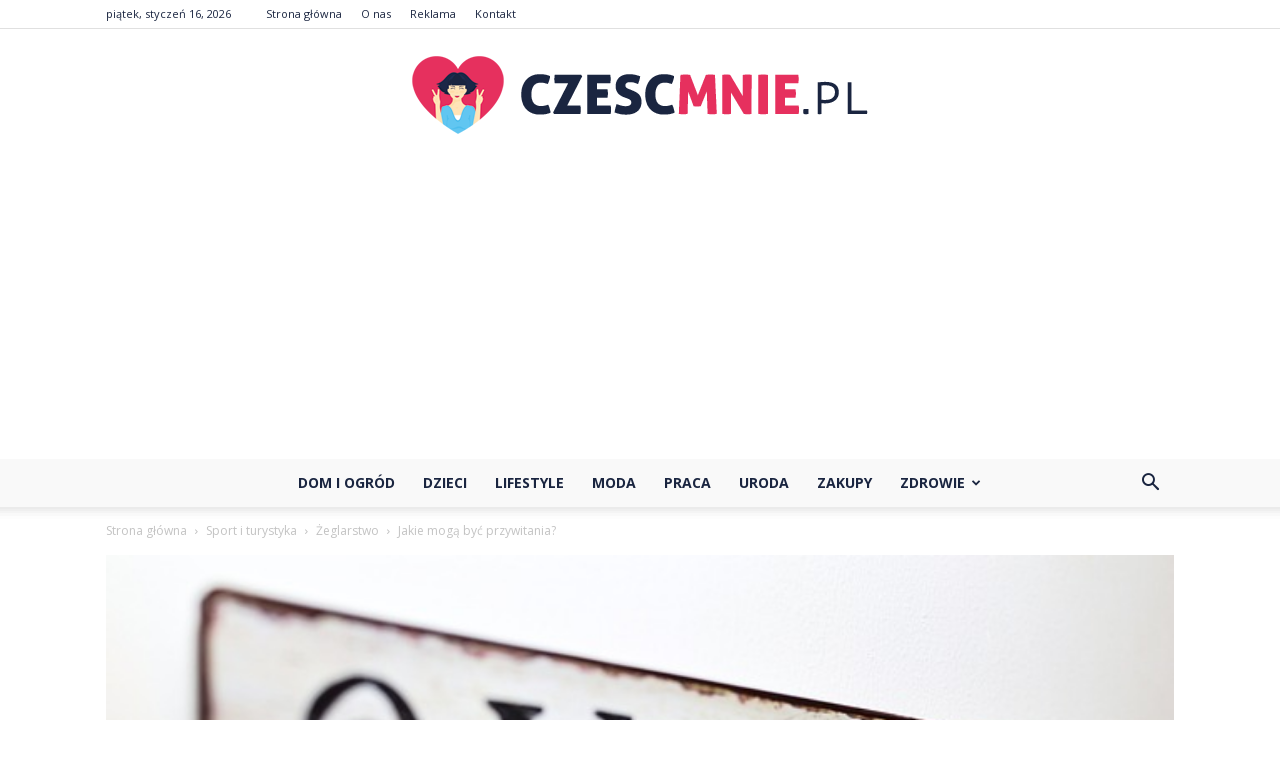

--- FILE ---
content_type: text/html; charset=UTF-8
request_url: https://www.czescmnie.pl/jakie-moga-byc-przywitania/
body_size: 90999
content:
<!doctype html >
<!--[if IE 8]>    <html class="ie8" lang="en"> <![endif]-->
<!--[if IE 9]>    <html class="ie9" lang="en"> <![endif]-->
<!--[if gt IE 8]><!--> <html lang="pl-PL"> <!--<![endif]-->
<head>
    <title>Jakie mogą być przywitania? - CzescMnie.pl</title>
    <meta charset="UTF-8" />
    <meta name="viewport" content="width=device-width, initial-scale=1.0">
    <link rel="pingback" href="https://www.czescmnie.pl/xmlrpc.php" />
    <meta property="og:image" content="https://www.czescmnie.pl/wp-content/uploads/2023/07/99ec95b8138fd59de18faf4288d0fcb2.jpeg" />
<!-- This site is optimized with the Yoast SEO plugin v12.7.1 - https://yoast.com/wordpress/plugins/seo/ -->
<meta name="robots" content="max-snippet:-1, max-image-preview:large, max-video-preview:-1"/>
<link rel="canonical" href="https://www.czescmnie.pl/jakie-moga-byc-przywitania/" />
<meta property="og:locale" content="pl_PL" />
<meta property="og:type" content="article" />
<meta property="og:title" content="Jakie mogą być przywitania? - CzescMnie.pl" />
<meta property="og:description" content="Jakie mogą być przywitania? Jakie mogą być przywitania? Cześć! Czy zastanawiałeś się kiedyś, jakie mogą być różne sposoby na przywitanie się? Przywitania są ważnym elementem naszego codziennego życia i mogą różnić się w zależności od kultury, sytuacji i relacji między ludźmi. W tym artykule dowiesz się o kilku popularnych sposobach na przywitanie się, które są &hellip;" />
<meta property="og:url" content="https://www.czescmnie.pl/jakie-moga-byc-przywitania/" />
<meta property="og:site_name" content="CzescMnie.pl" />
<meta property="article:section" content="Żeglarstwo" />
<meta property="article:published_time" content="2024-02-20T18:20:00+00:00" />
<meta property="og:image" content="https://www.czescmnie.pl/wp-content/uploads/2023/07/99ec95b8138fd59de18faf4288d0fcb2.jpeg" />
<meta property="og:image:secure_url" content="https://www.czescmnie.pl/wp-content/uploads/2023/07/99ec95b8138fd59de18faf4288d0fcb2.jpeg" />
<meta property="og:image:width" content="640" />
<meta property="og:image:height" content="426" />
<meta name="twitter:card" content="summary_large_image" />
<meta name="twitter:description" content="Jakie mogą być przywitania? Jakie mogą być przywitania? Cześć! Czy zastanawiałeś się kiedyś, jakie mogą być różne sposoby na przywitanie się? Przywitania są ważnym elementem naszego codziennego życia i mogą różnić się w zależności od kultury, sytuacji i relacji między ludźmi. W tym artykule dowiesz się o kilku popularnych sposobach na przywitanie się, które są [&hellip;]" />
<meta name="twitter:title" content="Jakie mogą być przywitania? - CzescMnie.pl" />
<meta name="twitter:image" content="https://www.czescmnie.pl/wp-content/uploads/2023/07/99ec95b8138fd59de18faf4288d0fcb2.jpeg" />
<script type='application/ld+json' class='yoast-schema-graph yoast-schema-graph--main'>{"@context":"https://schema.org","@graph":[{"@type":"WebSite","@id":"https://www.czescmnie.pl/#website","url":"https://www.czescmnie.pl/","name":"CzescMnie.pl","potentialAction":{"@type":"SearchAction","target":"https://www.czescmnie.pl/?s={search_term_string}","query-input":"required name=search_term_string"}},{"@type":"ImageObject","@id":"https://www.czescmnie.pl/jakie-moga-byc-przywitania/#primaryimage","url":"https://www.czescmnie.pl/wp-content/uploads/2023/07/99ec95b8138fd59de18faf4288d0fcb2.jpeg","width":640,"height":426,"caption":"Jakie mog\u0105 by\u0107 przywitania?"},{"@type":"WebPage","@id":"https://www.czescmnie.pl/jakie-moga-byc-przywitania/#webpage","url":"https://www.czescmnie.pl/jakie-moga-byc-przywitania/","inLanguage":"pl-PL","name":"Jakie mog\u0105 by\u0107 przywitania? - CzescMnie.pl","isPartOf":{"@id":"https://www.czescmnie.pl/#website"},"primaryImageOfPage":{"@id":"https://www.czescmnie.pl/jakie-moga-byc-przywitania/#primaryimage"},"datePublished":"2024-02-20T18:20:00+00:00","dateModified":"2024-02-20T18:20:00+00:00","author":{"@id":"https://www.czescmnie.pl/#/schema/person/cd6f7369025daa9a9a1b4ff6c4b9ba3a"}},{"@type":["Person"],"@id":"https://www.czescmnie.pl/#/schema/person/cd6f7369025daa9a9a1b4ff6c4b9ba3a","name":"Redakcja","image":{"@type":"ImageObject","@id":"https://www.czescmnie.pl/#authorlogo","url":"https://secure.gravatar.com/avatar/61d59923694be5941b372f88a5336c0a?s=96&d=mm&r=g","caption":"Redakcja"},"sameAs":[]}]}</script>
<!-- / Yoast SEO plugin. -->

<link rel='dns-prefetch' href='//fonts.googleapis.com' />
<link rel='dns-prefetch' href='//s.w.org' />
<link rel="alternate" type="application/rss+xml" title="CzescMnie.pl &raquo; Kanał z wpisami" href="https://www.czescmnie.pl/feed/" />
<link rel="alternate" type="application/rss+xml" title="CzescMnie.pl &raquo; Kanał z komentarzami" href="https://www.czescmnie.pl/comments/feed/" />
<link rel="alternate" type="application/rss+xml" title="CzescMnie.pl &raquo; Jakie mogą być przywitania? Kanał z komentarzami" href="https://www.czescmnie.pl/jakie-moga-byc-przywitania/feed/" />
		<script type="text/javascript">
			window._wpemojiSettings = {"baseUrl":"https:\/\/s.w.org\/images\/core\/emoji\/11\/72x72\/","ext":".png","svgUrl":"https:\/\/s.w.org\/images\/core\/emoji\/11\/svg\/","svgExt":".svg","source":{"concatemoji":"https:\/\/www.czescmnie.pl\/wp-includes\/js\/wp-emoji-release.min.js?ver=4.9.26"}};
			!function(e,a,t){var n,r,o,i=a.createElement("canvas"),p=i.getContext&&i.getContext("2d");function s(e,t){var a=String.fromCharCode;p.clearRect(0,0,i.width,i.height),p.fillText(a.apply(this,e),0,0);e=i.toDataURL();return p.clearRect(0,0,i.width,i.height),p.fillText(a.apply(this,t),0,0),e===i.toDataURL()}function c(e){var t=a.createElement("script");t.src=e,t.defer=t.type="text/javascript",a.getElementsByTagName("head")[0].appendChild(t)}for(o=Array("flag","emoji"),t.supports={everything:!0,everythingExceptFlag:!0},r=0;r<o.length;r++)t.supports[o[r]]=function(e){if(!p||!p.fillText)return!1;switch(p.textBaseline="top",p.font="600 32px Arial",e){case"flag":return s([55356,56826,55356,56819],[55356,56826,8203,55356,56819])?!1:!s([55356,57332,56128,56423,56128,56418,56128,56421,56128,56430,56128,56423,56128,56447],[55356,57332,8203,56128,56423,8203,56128,56418,8203,56128,56421,8203,56128,56430,8203,56128,56423,8203,56128,56447]);case"emoji":return!s([55358,56760,9792,65039],[55358,56760,8203,9792,65039])}return!1}(o[r]),t.supports.everything=t.supports.everything&&t.supports[o[r]],"flag"!==o[r]&&(t.supports.everythingExceptFlag=t.supports.everythingExceptFlag&&t.supports[o[r]]);t.supports.everythingExceptFlag=t.supports.everythingExceptFlag&&!t.supports.flag,t.DOMReady=!1,t.readyCallback=function(){t.DOMReady=!0},t.supports.everything||(n=function(){t.readyCallback()},a.addEventListener?(a.addEventListener("DOMContentLoaded",n,!1),e.addEventListener("load",n,!1)):(e.attachEvent("onload",n),a.attachEvent("onreadystatechange",function(){"complete"===a.readyState&&t.readyCallback()})),(n=t.source||{}).concatemoji?c(n.concatemoji):n.wpemoji&&n.twemoji&&(c(n.twemoji),c(n.wpemoji)))}(window,document,window._wpemojiSettings);
		</script>
		<style type="text/css">
img.wp-smiley,
img.emoji {
	display: inline !important;
	border: none !important;
	box-shadow: none !important;
	height: 1em !important;
	width: 1em !important;
	margin: 0 .07em !important;
	vertical-align: -0.1em !important;
	background: none !important;
	padding: 0 !important;
}
</style>
<link rel='stylesheet' id='google-fonts-style-css'  href='https://fonts.googleapis.com/css?family=Playfair+Display%3A400%7CRoboto%3A300%2C400%2C400italic%2C500%2C500italic%2C700%2C900%7COpen+Sans%3A300italic%2C400%2C400italic%2C600%2C600italic%2C700&#038;ver=7.8.1' type='text/css' media='all' />
<link rel='stylesheet' id='js_composer_front-css'  href='https://www.czescmnie.pl/wp-content/plugins/js_composer/assets/css/js_composer.min.css?ver=5.1.1' type='text/css' media='all' />
<link rel='stylesheet' id='td-theme-css'  href='https://www.czescmnie.pl/wp-content/themes/Newspaper/style.css?ver=7.8.1' type='text/css' media='all' />
<link rel='stylesheet' id='td-theme-demo-style-css'  href='https://www.czescmnie.pl/wp-content/themes/Newspaper/includes/demos/blog/demo_style.css?ver=7.8.1' type='text/css' media='all' />
<script type='text/javascript' src='https://www.czescmnie.pl/wp-includes/js/jquery/jquery.js?ver=1.12.4'></script>
<script type='text/javascript' src='https://www.czescmnie.pl/wp-includes/js/jquery/jquery-migrate.min.js?ver=1.4.1'></script>
<link rel='https://api.w.org/' href='https://www.czescmnie.pl/wp-json/' />
<link rel="EditURI" type="application/rsd+xml" title="RSD" href="https://www.czescmnie.pl/xmlrpc.php?rsd" />
<link rel="wlwmanifest" type="application/wlwmanifest+xml" href="https://www.czescmnie.pl/wp-includes/wlwmanifest.xml" /> 
<meta name="generator" content="WordPress 4.9.26" />
<link rel='shortlink' href='https://www.czescmnie.pl/?p=6232' />
<link rel="alternate" type="application/json+oembed" href="https://www.czescmnie.pl/wp-json/oembed/1.0/embed?url=https%3A%2F%2Fwww.czescmnie.pl%2Fjakie-moga-byc-przywitania%2F" />
<link rel="alternate" type="text/xml+oembed" href="https://www.czescmnie.pl/wp-json/oembed/1.0/embed?url=https%3A%2F%2Fwww.czescmnie.pl%2Fjakie-moga-byc-przywitania%2F&#038;format=xml" />
<!--[if lt IE 9]><script src="https://html5shim.googlecode.com/svn/trunk/html5.js"></script><![endif]-->
    <meta name="generator" content="Powered by Visual Composer - drag and drop page builder for WordPress."/>
<!--[if lte IE 9]><link rel="stylesheet" type="text/css" href="https://www.czescmnie.pl/wp-content/plugins/js_composer/assets/css/vc_lte_ie9.min.css" media="screen"><![endif]-->
<!-- JS generated by theme -->

<script>
    
    

	    var tdBlocksArray = []; //here we store all the items for the current page

	    //td_block class - each ajax block uses a object of this class for requests
	    function tdBlock() {
		    this.id = '';
		    this.block_type = 1; //block type id (1-234 etc)
		    this.atts = '';
		    this.td_column_number = '';
		    this.td_current_page = 1; //
		    this.post_count = 0; //from wp
		    this.found_posts = 0; //from wp
		    this.max_num_pages = 0; //from wp
		    this.td_filter_value = ''; //current live filter value
		    this.is_ajax_running = false;
		    this.td_user_action = ''; // load more or infinite loader (used by the animation)
		    this.header_color = '';
		    this.ajax_pagination_infinite_stop = ''; //show load more at page x
	    }


        // td_js_generator - mini detector
        (function(){
            var htmlTag = document.getElementsByTagName("html")[0];

            if ( navigator.userAgent.indexOf("MSIE 10.0") > -1 ) {
                htmlTag.className += ' ie10';
            }

            if ( !!navigator.userAgent.match(/Trident.*rv\:11\./) ) {
                htmlTag.className += ' ie11';
            }

            if ( /(iPad|iPhone|iPod)/g.test(navigator.userAgent) ) {
                htmlTag.className += ' td-md-is-ios';
            }

            var user_agent = navigator.userAgent.toLowerCase();
            if ( user_agent.indexOf("android") > -1 ) {
                htmlTag.className += ' td-md-is-android';
            }

            if ( -1 !== navigator.userAgent.indexOf('Mac OS X')  ) {
                htmlTag.className += ' td-md-is-os-x';
            }

            if ( /chrom(e|ium)/.test(navigator.userAgent.toLowerCase()) ) {
               htmlTag.className += ' td-md-is-chrome';
            }

            if ( -1 !== navigator.userAgent.indexOf('Firefox') ) {
                htmlTag.className += ' td-md-is-firefox';
            }

            if ( -1 !== navigator.userAgent.indexOf('Safari') && -1 === navigator.userAgent.indexOf('Chrome') ) {
                htmlTag.className += ' td-md-is-safari';
            }

            if( -1 !== navigator.userAgent.indexOf('IEMobile') ){
                htmlTag.className += ' td-md-is-iemobile';
            }

        })();




        var tdLocalCache = {};

        ( function () {
            "use strict";

            tdLocalCache = {
                data: {},
                remove: function (resource_id) {
                    delete tdLocalCache.data[resource_id];
                },
                exist: function (resource_id) {
                    return tdLocalCache.data.hasOwnProperty(resource_id) && tdLocalCache.data[resource_id] !== null;
                },
                get: function (resource_id) {
                    return tdLocalCache.data[resource_id];
                },
                set: function (resource_id, cachedData) {
                    tdLocalCache.remove(resource_id);
                    tdLocalCache.data[resource_id] = cachedData;
                }
            };
        })();

    
    
var td_viewport_interval_list=[{"limitBottom":767,"sidebarWidth":228},{"limitBottom":1018,"sidebarWidth":300},{"limitBottom":1140,"sidebarWidth":324}];
var td_animation_stack_effect="type0";
var tds_animation_stack=true;
var td_animation_stack_specific_selectors=".entry-thumb, img";
var td_animation_stack_general_selectors=".td-animation-stack img, .td-animation-stack .entry-thumb, .post img";
var td_ajax_url="https:\/\/www.czescmnie.pl\/wp-admin\/admin-ajax.php?td_theme_name=Newspaper&v=7.8.1";
var td_get_template_directory_uri="https:\/\/www.czescmnie.pl\/wp-content\/themes\/Newspaper";
var tds_snap_menu="snap";
var tds_logo_on_sticky="";
var tds_header_style="10";
var td_please_wait="Prosz\u0119 czeka\u0107 ...";
var td_email_user_pass_incorrect="U\u017cytkownik lub has\u0142o niepoprawne!";
var td_email_user_incorrect="E-mail lub nazwa u\u017cytkownika jest niepoprawna!";
var td_email_incorrect="E-mail niepoprawny!";
var tds_more_articles_on_post_enable="show";
var tds_more_articles_on_post_time_to_wait="";
var tds_more_articles_on_post_pages_distance_from_top=0;
var tds_theme_color_site_wide="#e6305e";
var tds_smart_sidebar="enabled";
var tdThemeName="Newspaper";
var td_magnific_popup_translation_tPrev="Poprzedni (Strza\u0142ka w lewo)";
var td_magnific_popup_translation_tNext="Nast\u0119pny (Strza\u0142ka w prawo)";
var td_magnific_popup_translation_tCounter="%curr% z %total%";
var td_magnific_popup_translation_ajax_tError="Zawarto\u015b\u0107 z %url% nie mo\u017ce by\u0107 za\u0142adowana.";
var td_magnific_popup_translation_image_tError="Obraz #%curr% nie mo\u017ce by\u0107 za\u0142adowany.";
var td_ad_background_click_link="";
var td_ad_background_click_target="";
</script>


<!-- Header style compiled by theme -->

<style>
    
.td-header-wrap .black-menu .sf-menu > .current-menu-item > a,
    .td-header-wrap .black-menu .sf-menu > .current-menu-ancestor > a,
    .td-header-wrap .black-menu .sf-menu > .current-category-ancestor > a,
    .td-header-wrap .black-menu .sf-menu > li > a:hover,
    .td-header-wrap .black-menu .sf-menu > .sfHover > a,
    .td-header-style-12 .td-header-menu-wrap-full,
    .sf-menu > .current-menu-item > a:after,
    .sf-menu > .current-menu-ancestor > a:after,
    .sf-menu > .current-category-ancestor > a:after,
    .sf-menu > li:hover > a:after,
    .sf-menu > .sfHover > a:after,
    .td-header-style-12 .td-affix,
    .header-search-wrap .td-drop-down-search:after,
    .header-search-wrap .td-drop-down-search .btn:hover,
    input[type=submit]:hover,
    .td-read-more a,
    .td-post-category:hover,
    .td-grid-style-1.td-hover-1 .td-big-grid-post:hover .td-post-category,
    .td-grid-style-5.td-hover-1 .td-big-grid-post:hover .td-post-category,
    .td_top_authors .td-active .td-author-post-count,
    .td_top_authors .td-active .td-author-comments-count,
    .td_top_authors .td_mod_wrap:hover .td-author-post-count,
    .td_top_authors .td_mod_wrap:hover .td-author-comments-count,
    .td-404-sub-sub-title a:hover,
    .td-search-form-widget .wpb_button:hover,
    .td-rating-bar-wrap div,
    .td_category_template_3 .td-current-sub-category,
    .dropcap,
    .td_wrapper_video_playlist .td_video_controls_playlist_wrapper,
    .wpb_default,
    .wpb_default:hover,
    .td-left-smart-list:hover,
    .td-right-smart-list:hover,
    .woocommerce-checkout .woocommerce input.button:hover,
    .woocommerce-page .woocommerce a.button:hover,
    .woocommerce-account div.woocommerce .button:hover,
    #bbpress-forums button:hover,
    .bbp_widget_login .button:hover,
    .td-footer-wrapper .td-post-category,
    .td-footer-wrapper .widget_product_search input[type="submit"]:hover,
    .woocommerce .product a.button:hover,
    .woocommerce .product #respond input#submit:hover,
    .woocommerce .checkout input#place_order:hover,
    .woocommerce .woocommerce.widget .button:hover,
    .single-product .product .summary .cart .button:hover,
    .woocommerce-cart .woocommerce table.cart .button:hover,
    .woocommerce-cart .woocommerce .shipping-calculator-form .button:hover,
    .td-next-prev-wrap a:hover,
    .td-load-more-wrap a:hover,
    .td-post-small-box a:hover,
    .page-nav .current,
    .page-nav:first-child > div,
    .td_category_template_8 .td-category-header .td-category a.td-current-sub-category,
    .td_category_template_4 .td-category-siblings .td-category a:hover,
    #bbpress-forums .bbp-pagination .current,
    #bbpress-forums #bbp-single-user-details #bbp-user-navigation li.current a,
    .td-theme-slider:hover .slide-meta-cat a,
    a.vc_btn-black:hover,
    .td-trending-now-wrapper:hover .td-trending-now-title,
    .td-scroll-up,
    .td-smart-list-button:hover,
    .td-weather-information:before,
    .td-weather-week:before,
    .td_block_exchange .td-exchange-header:before,
    .td_block_big_grid_9.td-grid-style-1 .td-post-category,
    .td_block_big_grid_9.td-grid-style-5 .td-post-category,
    .td-grid-style-6.td-hover-1 .td-module-thumb:after,
    .td-pulldown-syle-2 .td-subcat-dropdown ul:after,
    .td_block_template_9 .td-block-title:after,
    .td_block_template_15 .td-block-title:before {
        background-color: #e6305e;
    }

    .global-block-template-4 .td-related-title .td-cur-simple-item:before {
        border-color: #e6305e transparent transparent transparent !important;
    }

    .woocommerce .woocommerce-message .button:hover,
    .woocommerce .woocommerce-error .button:hover,
    .woocommerce .woocommerce-info .button:hover,
    .global-block-template-4 .td-related-title .td-cur-simple-item,
    .global-block-template-3 .td-related-title .td-cur-simple-item,
    .global-block-template-9 .td-related-title:after {
        background-color: #e6305e !important;
    }

    .woocommerce .product .onsale,
    .woocommerce.widget .ui-slider .ui-slider-handle {
        background: none #e6305e;
    }

    .woocommerce.widget.widget_layered_nav_filters ul li a {
        background: none repeat scroll 0 0 #e6305e !important;
    }

    a,
    cite a:hover,
    .td_mega_menu_sub_cats .cur-sub-cat,
    .td-mega-span h3 a:hover,
    .td_mod_mega_menu:hover .entry-title a,
    .header-search-wrap .result-msg a:hover,
    .top-header-menu li a:hover,
    .top-header-menu .current-menu-item > a,
    .top-header-menu .current-menu-ancestor > a,
    .top-header-menu .current-category-ancestor > a,
    .td-social-icon-wrap > a:hover,
    .td-header-sp-top-widget .td-social-icon-wrap a:hover,
    .td-page-content blockquote p,
    .td-post-content blockquote p,
    .mce-content-body blockquote p,
    .comment-content blockquote p,
    .wpb_text_column blockquote p,
    .td_block_text_with_title blockquote p,
    .td_module_wrap:hover .entry-title a,
    .td-subcat-filter .td-subcat-list a:hover,
    .td-subcat-filter .td-subcat-dropdown a:hover,
    .td_quote_on_blocks,
    .dropcap2,
    .dropcap3,
    .td_top_authors .td-active .td-authors-name a,
    .td_top_authors .td_mod_wrap:hover .td-authors-name a,
    .td-post-next-prev-content a:hover,
    .author-box-wrap .td-author-social a:hover,
    .td-author-name a:hover,
    .td-author-url a:hover,
    .td_mod_related_posts:hover h3 > a,
    .td-post-template-11 .td-related-title .td-related-left:hover,
    .td-post-template-11 .td-related-title .td-related-right:hover,
    .td-post-template-11 .td-related-title .td-cur-simple-item,
    .td-post-template-11 .td_block_related_posts .td-next-prev-wrap a:hover,
    .comment-reply-link:hover,
    .logged-in-as a:hover,
    #cancel-comment-reply-link:hover,
    .td-search-query,
    .td-category-header .td-pulldown-category-filter-link:hover,
    .td-category-siblings .td-subcat-dropdown a:hover,
    .td-category-siblings .td-subcat-dropdown a.td-current-sub-category,
    .widget a:hover,
    .archive .widget_archive .current,
    .archive .widget_archive .current a,
    .widget_calendar tfoot a:hover,
    .woocommerce a.added_to_cart:hover,
    #bbpress-forums li.bbp-header .bbp-reply-content span a:hover,
    #bbpress-forums .bbp-forum-freshness a:hover,
    #bbpress-forums .bbp-topic-freshness a:hover,
    #bbpress-forums .bbp-forums-list li a:hover,
    #bbpress-forums .bbp-forum-title:hover,
    #bbpress-forums .bbp-topic-permalink:hover,
    #bbpress-forums .bbp-topic-started-by a:hover,
    #bbpress-forums .bbp-topic-started-in a:hover,
    #bbpress-forums .bbp-body .super-sticky li.bbp-topic-title .bbp-topic-permalink,
    #bbpress-forums .bbp-body .sticky li.bbp-topic-title .bbp-topic-permalink,
    .widget_display_replies .bbp-author-name,
    .widget_display_topics .bbp-author-name,
    .footer-text-wrap .footer-email-wrap a,
    .td-subfooter-menu li a:hover,
    .footer-social-wrap a:hover,
    a.vc_btn-black:hover,
    .td-smart-list-dropdown-wrap .td-smart-list-button:hover,
    .td_module_17 .td-read-more a:hover,
    .td_module_18 .td-read-more a:hover,
    .td_module_19 .td-post-author-name a:hover,
    .td-instagram-user a,
    .td-pulldown-syle-2 .td-subcat-dropdown:hover .td-subcat-more span,
    .td-pulldown-syle-2 .td-subcat-dropdown:hover .td-subcat-more i,
    .td-pulldown-syle-3 .td-subcat-dropdown:hover .td-subcat-more span,
    .td-pulldown-syle-3 .td-subcat-dropdown:hover .td-subcat-more i,
    .td-block-title-wrap .td-wrapper-pulldown-filter .td-pulldown-filter-display-option:hover,
    .td-block-title-wrap .td-wrapper-pulldown-filter .td-pulldown-filter-display-option:hover i,
    .td-block-title-wrap .td-wrapper-pulldown-filter .td-pulldown-filter-link:hover,
    .td-block-title-wrap .td-wrapper-pulldown-filter .td-pulldown-filter-item .td-cur-simple-item,
    .global-block-template-2 .td-related-title .td-cur-simple-item,
    .global-block-template-5 .td-related-title .td-cur-simple-item,
    .global-block-template-6 .td-related-title .td-cur-simple-item,
    .global-block-template-7 .td-related-title .td-cur-simple-item,
    .global-block-template-8 .td-related-title .td-cur-simple-item,
    .global-block-template-9 .td-related-title .td-cur-simple-item,
    .global-block-template-10 .td-related-title .td-cur-simple-item,
    .global-block-template-11 .td-related-title .td-cur-simple-item,
    .global-block-template-12 .td-related-title .td-cur-simple-item,
    .global-block-template-13 .td-related-title .td-cur-simple-item,
    .global-block-template-14 .td-related-title .td-cur-simple-item,
    .global-block-template-15 .td-related-title .td-cur-simple-item,
    .global-block-template-16 .td-related-title .td-cur-simple-item,
    .global-block-template-17 .td-related-title .td-cur-simple-item,
    .td-theme-wrap .sf-menu ul .td-menu-item > a:hover,
    .td-theme-wrap .sf-menu ul .sfHover > a,
    .td-theme-wrap .sf-menu ul .current-menu-ancestor > a,
    .td-theme-wrap .sf-menu ul .current-category-ancestor > a,
    .td-theme-wrap .sf-menu ul .current-menu-item > a {
        color: #e6305e;
    }

    a.vc_btn-black.vc_btn_square_outlined:hover,
    a.vc_btn-black.vc_btn_outlined:hover,
    .td-mega-menu-page .wpb_content_element ul li a:hover,
     .td-theme-wrap .td-aj-search-results .td_module_wrap:hover .entry-title a,
    .td-theme-wrap .header-search-wrap .result-msg a:hover {
        color: #e6305e !important;
    }

    .td-next-prev-wrap a:hover,
    .td-load-more-wrap a:hover,
    .td-post-small-box a:hover,
    .page-nav .current,
    .page-nav:first-child > div,
    .td_category_template_8 .td-category-header .td-category a.td-current-sub-category,
    .td_category_template_4 .td-category-siblings .td-category a:hover,
    #bbpress-forums .bbp-pagination .current,
    .post .td_quote_box,
    .page .td_quote_box,
    a.vc_btn-black:hover,
    .td_block_template_5 .td-block-title > * {
        border-color: #e6305e;
    }

    .td_wrapper_video_playlist .td_video_currently_playing:after {
        border-color: #e6305e !important;
    }

    .header-search-wrap .td-drop-down-search:before {
        border-color: transparent transparent #e6305e transparent;
    }

    .block-title > span,
    .block-title > a,
    .block-title > label,
    .widgettitle,
    .widgettitle:after,
    .td-trending-now-title,
    .td-trending-now-wrapper:hover .td-trending-now-title,
    .wpb_tabs li.ui-tabs-active a,
    .wpb_tabs li:hover a,
    .vc_tta-container .vc_tta-color-grey.vc_tta-tabs-position-top.vc_tta-style-classic .vc_tta-tabs-container .vc_tta-tab.vc_active > a,
    .vc_tta-container .vc_tta-color-grey.vc_tta-tabs-position-top.vc_tta-style-classic .vc_tta-tabs-container .vc_tta-tab:hover > a,
    .td_block_template_1 .td-related-title .td-cur-simple-item,
    .woocommerce .product .products h2,
    .td-subcat-filter .td-subcat-dropdown:hover .td-subcat-more {
    	background-color: #e6305e;
    }

    .woocommerce div.product .woocommerce-tabs ul.tabs li.active {
    	background-color: #e6305e !important;
    }

    .block-title,
    .td_block_template_1 .td-related-title,
    .wpb_tabs .wpb_tabs_nav,
    .vc_tta-container .vc_tta-color-grey.vc_tta-tabs-position-top.vc_tta-style-classic .vc_tta-tabs-container,
    .woocommerce div.product .woocommerce-tabs ul.tabs:before {
        border-color: #e6305e;
    }
    .td_block_wrap .td-subcat-item a.td-cur-simple-item {
	    color: #e6305e;
	}


    
    .td-grid-style-4 .entry-title
    {
        background-color: rgba(230, 48, 94, 0.7);
    }

    
    .block-title > span,
    .block-title > span > a,
    .block-title > a,
    .block-title > label,
    .widgettitle,
    .widgettitle:after,
    .td-trending-now-title,
    .td-trending-now-wrapper:hover .td-trending-now-title,
    .wpb_tabs li.ui-tabs-active a,
    .wpb_tabs li:hover a,
    .vc_tta-container .vc_tta-color-grey.vc_tta-tabs-position-top.vc_tta-style-classic .vc_tta-tabs-container .vc_tta-tab.vc_active > a,
    .vc_tta-container .vc_tta-color-grey.vc_tta-tabs-position-top.vc_tta-style-classic .vc_tta-tabs-container .vc_tta-tab:hover > a,
    .td_block_template_1 .td-related-title .td-cur-simple-item,
    .woocommerce .product .products h2,
    .td-subcat-filter .td-subcat-dropdown:hover .td-subcat-more,
    .td-weather-information:before,
    .td-weather-week:before,
    .td_block_exchange .td-exchange-header:before,
    .td-theme-wrap .td_block_template_3 .td-block-title > *,
    .td-theme-wrap .td_block_template_4 .td-block-title > *,
    .td-theme-wrap .td_block_template_7 .td-block-title > *,
    .td-theme-wrap .td_block_template_9 .td-block-title:after,
    .td-theme-wrap .td_block_template_10 .td-block-title::before,
    .td-theme-wrap .td_block_template_11 .td-block-title::before,
    .td-theme-wrap .td_block_template_11 .td-block-title::after,
    .td-theme-wrap .td_block_template_14 .td-block-title,
    .td-theme-wrap .td_block_template_15 .td-block-title:before,
    .td-theme-wrap .td_block_template_17 .td-block-title:before {
        background-color: #e6305e;
    }

    .woocommerce div.product .woocommerce-tabs ul.tabs li.active {
    	background-color: #e6305e !important;
    }

    .block-title,
    .td_block_template_1 .td-related-title,
    .wpb_tabs .wpb_tabs_nav,
    .vc_tta-container .vc_tta-color-grey.vc_tta-tabs-position-top.vc_tta-style-classic .vc_tta-tabs-container,
    .woocommerce div.product .woocommerce-tabs ul.tabs:before,
    .td-theme-wrap .td_block_template_5 .td-block-title > *,
    .td-theme-wrap .td_block_template_17 .td-block-title,
    .td-theme-wrap .td_block_template_17 .td-block-title::before {
        border-color: #e6305e;
    }

    .td-theme-wrap .td_block_template_4 .td-block-title > *:before,
    .td-theme-wrap .td_block_template_17 .td-block-title::after {
        border-color: #e6305e transparent transparent transparent;
    }

    
    .td-header-top-menu,
    .td-header-top-menu a,
    .td-header-wrap .td-header-top-menu-full .td-header-top-menu,
    .td-header-wrap .td-header-top-menu-full a,
    .td-header-style-8 .td-header-top-menu,
    .td-header-style-8 .td-header-top-menu a {
        color: #1a2540;
    }

    
    .top-header-menu .current-menu-item > a,
    .top-header-menu .current-menu-ancestor > a,
    .top-header-menu .current-category-ancestor > a,
    .top-header-menu li a:hover {
        color: #e6305e;
    }

    
    .td-header-wrap .td-header-sp-top-widget .td-icon-font {
        color: #1a2540;
    }

    
    .td-header-wrap .td-header-menu-wrap-full,
    .sf-menu > .current-menu-ancestor > a,
    .sf-menu > .current-category-ancestor > a,
    .td-header-menu-wrap.td-affix,
    .td-header-style-3 .td-header-main-menu,
    .td-header-style-3 .td-affix .td-header-main-menu,
    .td-header-style-4 .td-header-main-menu,
    .td-header-style-4 .td-affix .td-header-main-menu,
    .td-header-style-8 .td-header-menu-wrap.td-affix,
    .td-header-style-8 .td-header-top-menu-full {
		background-color: #f9f9f9;
    }


    .td-boxed-layout .td-header-style-3 .td-header-menu-wrap,
    .td-boxed-layout .td-header-style-4 .td-header-menu-wrap,
    .td-header-style-3 .td_stretch_content .td-header-menu-wrap,
    .td-header-style-4 .td_stretch_content .td-header-menu-wrap {
    	background-color: #f9f9f9 !important;
    }


    @media (min-width: 1019px) {
        .td-header-style-1 .td-header-sp-recs,
        .td-header-style-1 .td-header-sp-logo {
            margin-bottom: 28px;
        }
    }

    @media (min-width: 768px) and (max-width: 1018px) {
        .td-header-style-1 .td-header-sp-recs,
        .td-header-style-1 .td-header-sp-logo {
            margin-bottom: 14px;
        }
    }

    .td-header-style-7 .td-header-top-menu {
        border-bottom: none;
    }


    
    .sf-menu > .current-menu-item > a:after,
    .sf-menu > .current-menu-ancestor > a:after,
    .sf-menu > .current-category-ancestor > a:after,
    .sf-menu > li:hover > a:after,
    .sf-menu > .sfHover > a:after,
    .td_block_mega_menu .td-next-prev-wrap a:hover,
    .td-mega-span .td-post-category:hover,
    .td-header-wrap .black-menu .sf-menu > li > a:hover,
    .td-header-wrap .black-menu .sf-menu > .current-menu-ancestor > a,
    .td-header-wrap .black-menu .sf-menu > .sfHover > a,
    .header-search-wrap .td-drop-down-search:after,
    .header-search-wrap .td-drop-down-search .btn:hover,
    .td-header-wrap .black-menu .sf-menu > .current-menu-item > a,
    .td-header-wrap .black-menu .sf-menu > .current-menu-ancestor > a,
    .td-header-wrap .black-menu .sf-menu > .current-category-ancestor > a {
        background-color: #e6305e;
    }


    .td_block_mega_menu .td-next-prev-wrap a:hover {
        border-color: #e6305e;
    }

    .header-search-wrap .td-drop-down-search:before {
        border-color: transparent transparent #e6305e transparent;
    }

    .td_mega_menu_sub_cats .cur-sub-cat,
    .td_mod_mega_menu:hover .entry-title a,
    .td-theme-wrap .sf-menu ul .td-menu-item > a:hover,
    .td-theme-wrap .sf-menu ul .sfHover > a,
    .td-theme-wrap .sf-menu ul .current-menu-ancestor > a,
    .td-theme-wrap .sf-menu ul .current-category-ancestor > a,
    .td-theme-wrap .sf-menu ul .current-menu-item > a {
        color: #e6305e;
    }


    
    .td-header-wrap .td-header-menu-wrap .sf-menu > li > a,
    .td-header-wrap .header-search-wrap .td-icon-search {
        color: #1a2540;
    }

    
    .td-footer-wrapper,
    .td-footer-wrapper .td_block_template_7 .td-block-title > *,
    .td-footer-wrapper .td_block_template_17 .td-block-title,
    .td-footer-wrapper .td-block-title-wrap .td-wrapper-pulldown-filter {
        background-color: #f9f9f9;
    }

    
    .td-footer-wrapper,
    .td-footer-wrapper a,
    .td-footer-wrapper .block-title a,
    .td-footer-wrapper .block-title span,
    .td-footer-wrapper .block-title label,
    .td-footer-wrapper .td-excerpt,
    .td-footer-wrapper .td-post-author-name span,
    .td-footer-wrapper .td-post-date,
    .td-footer-wrapper .td-social-style3 .td_social_type a,
    .td-footer-wrapper .td-social-style3,
    .td-footer-wrapper .td-social-style4 .td_social_type a,
    .td-footer-wrapper .td-social-style4,
    .td-footer-wrapper .td-social-style9,
    .td-footer-wrapper .td-social-style10,
    .td-footer-wrapper .td-social-style2 .td_social_type a,
    .td-footer-wrapper .td-social-style8 .td_social_type a,
    .td-footer-wrapper .td-social-style2 .td_social_type,
    .td-footer-wrapper .td-social-style8 .td_social_type,
    .td-footer-template-13 .td-social-name,
    .td-footer-wrapper .td_block_template_7 .td-block-title > * {
        color: #1a2540;
    }

    .td-footer-wrapper .widget_calendar th,
    .td-footer-wrapper .widget_calendar td,
    .td-footer-wrapper .td-social-style2 .td_social_type .td-social-box,
    .td-footer-wrapper .td-social-style8 .td_social_type .td-social-box,
    .td-social-style-2 .td-icon-font:after {
        border-color: #1a2540;
    }

    .td-footer-wrapper .td-module-comments a,
    .td-footer-wrapper .td-post-category,
    .td-footer-wrapper .td-slide-meta .td-post-author-name span,
    .td-footer-wrapper .td-slide-meta .td-post-date {
        color: #fff;
    }

    
    .td-footer-bottom-full .td-container::before {
        background-color: rgba(26, 37, 64, 0.1);
    }

    
	.td-footer-wrapper .block-title > span,
    .td-footer-wrapper .block-title > a,
    .td-footer-wrapper .widgettitle,
    .td-theme-wrap .td-footer-wrapper .td-container .td-block-title > *,
    .td-theme-wrap .td-footer-wrapper .td_block_template_6 .td-block-title:before {
    	color: #1a2540;
    }

    
    .td-footer-wrapper .footer-social-wrap .td-icon-font {
        color: #1a2540;
    }

    
    .td-sub-footer-container {
        background-color: #e6305e;
    }

    
    .td-sub-footer-container,
    .td-subfooter-menu li a {
        color: #ffffff;
    }

    
    .td-subfooter-menu li a:hover {
        color: #1a2540;
    }


    
	.td_module_wrap .td-module-title {
		font-family:"Playfair Display";
	
	}
     
    .td_module_2 .td-module-title {
    	font-weight:bold;
	
    }
    
    .td_module_4 .td-module-title {
    	font-weight:bold;
	
    }
    
    .td_module_14 .td-module-title {
    	font-weight:bold;
	
    }
    
	.td_block_trending_now .entry-title a,
	.td-theme-slider .td-module-title a,
    .td-big-grid-post .entry-title {
		font-family:"Playfair Display";
	
	}
    
    .td_module_mx2 .td-module-title a {
    	font-family:Roboto;
	
    }
    
    .td_module_mx8 .td-module-title a {
    	font-family:Roboto;
	
    }
    
    .td-theme-slider.iosSlider-col-1 .td-module-title a {
        font-family:Roboto;
	
    }
    
    .td-big-grid-post.td-big-thumb .td-big-grid-meta,
    .td-big-thumb .td-big-grid-meta .entry-title {
        font-weight:bold;
	
    }
    
	.post .td-post-header .entry-title {
		font-family:"Playfair Display";
	
	}
    
    .td-post-template-default .td-post-header .entry-title {
        font-weight:bold;
	
    }
    
    .td-post-template-1 .td-post-header .entry-title {
        font-weight:bold;
	
    }
    
    .td-post-template-2 .td-post-header .entry-title {
        font-weight:bold;
	
    }
    
    .td-post-template-3 .td-post-header .entry-title {
        font-weight:bold;
	
    }
    
    .td-post-template-4 .td-post-header .entry-title {
        font-weight:bold;
	
    }
    
    .td-post-template-5 .td-post-header .entry-title {
        font-weight:bold;
	
    }
    
    .td-post-template-6 .td-post-header .entry-title {
        font-weight:bold;
	
    }
    
    .td-post-template-7 .td-post-header .entry-title {
        font-weight:bold;
	
    }
    
    .td-post-template-8 .td-post-header .entry-title {
        font-weight:bold;
	
    }
    
    .td-post-template-9 .td-post-header .entry-title {
        font-weight:bold;
	
    }
    
    .td-post-template-10 .td-post-header .entry-title {
        font-weight:bold;
	
    }
    
    .td-post-template-11 .td-post-header .entry-title {
        font-weight:bold;
	
    }
    
    .post blockquote p,
    .page blockquote p,
    .td-post-text-content blockquote p {
        font-family:"Playfair Display";
	
    }
    
    .post .td_quote_box p,
    .page .td_quote_box p {
        font-family:"Playfair Display";
	
    }
    
    .post .td_pull_quote p,
    .page .td_pull_quote p {
        font-family:"Playfair Display";
	
    }
    
    .td-post-content h1 {
        font-family:"Playfair Display";
	
    }
    
    .td-post-content h2 {
        font-family:"Playfair Display";
	
    }
    
    .td-page-title,
    .woocommerce-page .page-title,
    .td-category-title-holder .td-page-title {
    	font-family:"Playfair Display";
	font-weight:bold;
	
    }
    
    .td-page-content h1,
    .wpb_text_column h1 {
    	font-family:"Playfair Display";
	
    }
    
    .td-page-content h2,
    .wpb_text_column h2 {
    	font-family:"Playfair Display";
	
    }
    
    #td-outer-wrap span.dropcap {
    	font-family:"Playfair Display";
	
    }
</style>

<script>
  (function(i,s,o,g,r,a,m){i['GoogleAnalyticsObject']=r;i[r]=i[r]||function(){
  (i[r].q=i[r].q||[]).push(arguments)},i[r].l=1*new Date();a=s.createElement(o),
  m=s.getElementsByTagName(o)[0];a.async=1;a.src=g;m.parentNode.insertBefore(a,m)
  })(window,document,'script','https://www.google-analytics.com/analytics.js','ga');

  ga('create', 'UA-156520065-27', 'auto');
  ga('send', 'pageview');

</script><noscript><style type="text/css"> .wpb_animate_when_almost_visible { opacity: 1; }</style></noscript>    <script async src="https://pagead2.googlesyndication.com/pagead/js/adsbygoogle.js?client=ca-pub-8625692594371015"
     crossorigin="anonymous"></script>
</head>

<body class="post-template-default single single-post postid-6232 single-format-standard jakie-moga-byc-przywitania global-block-template-1 td-blog-demo single_template_3 wpb-js-composer js-comp-ver-5.1.1 vc_responsive td-animation-stack-type0 td-full-layout" itemscope="itemscope" itemtype="https://schema.org/WebPage">

        <div class="td-scroll-up"><i class="td-icon-menu-up"></i></div>
    
    <div class="td-menu-background"></div>
<div id="td-mobile-nav">
    <div class="td-mobile-container">
        <!-- mobile menu top section -->
        <div class="td-menu-socials-wrap">
            <!-- socials -->
            <div class="td-menu-socials">
                            </div>
            <!-- close button -->
            <div class="td-mobile-close">
                <a href="#"><i class="td-icon-close-mobile"></i></a>
            </div>
        </div>

        <!-- login section -->
        
        <!-- menu section -->
        <div class="td-mobile-content">
            <div class="menu-menu-container"><ul id="menu-menu" class="td-mobile-main-menu"><li id="menu-item-19" class="menu-item menu-item-type-taxonomy menu-item-object-category menu-item-first menu-item-19"><a href="https://www.czescmnie.pl/category/dom-i-ogrod/">Dom i ogród</a></li>
<li id="menu-item-20" class="menu-item menu-item-type-taxonomy menu-item-object-category menu-item-20"><a href="https://www.czescmnie.pl/category/dzieci/">Dzieci</a></li>
<li id="menu-item-21" class="menu-item menu-item-type-taxonomy menu-item-object-category menu-item-21"><a href="https://www.czescmnie.pl/category/lifestyle/">Lifestyle</a></li>
<li id="menu-item-22" class="menu-item menu-item-type-taxonomy menu-item-object-category menu-item-22"><a href="https://www.czescmnie.pl/category/moda/">Moda</a></li>
<li id="menu-item-23" class="menu-item menu-item-type-taxonomy menu-item-object-category menu-item-23"><a href="https://www.czescmnie.pl/category/praca/">Praca</a></li>
<li id="menu-item-24" class="menu-item menu-item-type-taxonomy menu-item-object-category menu-item-24"><a href="https://www.czescmnie.pl/category/uroda/">Uroda</a></li>
<li id="menu-item-25" class="menu-item menu-item-type-taxonomy menu-item-object-category menu-item-25"><a href="https://www.czescmnie.pl/category/zakupy/">Zakupy</a></li>
<li id="menu-item-26" class="menu-item menu-item-type-taxonomy menu-item-object-category menu-item-has-children menu-item-26"><a href="https://www.czescmnie.pl/category/zdrowie/">Zdrowie<i class="td-icon-menu-right td-element-after"></i></a>
<ul class="sub-menu">
	<li id="menu-item-324" class="menu-item menu-item-type-taxonomy menu-item-object-category menu-item-has-children menu-item-324"><a href="https://www.czescmnie.pl/category/zdrowie/zaburzenia-emocjonalne/">Zaburzenia emocjonalne<i class="td-icon-menu-right td-element-after"></i></a>
	<ul class="sub-menu">
		<li id="menu-item-325" class="menu-item menu-item-type-taxonomy menu-item-object-category menu-item-325"><a href="https://www.czescmnie.pl/category/zdrowie/zaburzenia-emocjonalne/agresja-u-dzieci-i-mlodziezy/">Agresja u dzieci i młodzieży</a></li>
		<li id="menu-item-326" class="menu-item menu-item-type-taxonomy menu-item-object-category menu-item-326"><a href="https://www.czescmnie.pl/category/zdrowie/zaburzenia-emocjonalne/depresja-u-dzieci-i-mlodziezy/">Depresja u dzieci i młodzieży</a></li>
		<li id="menu-item-327" class="menu-item menu-item-type-taxonomy menu-item-object-category menu-item-327"><a href="https://www.czescmnie.pl/category/zdrowie/zaburzenia-emocjonalne/lek-u-dzieci-i-mlodziezy/">Lęk u dzieci i młodzieży</a></li>
		<li id="menu-item-328" class="menu-item menu-item-type-taxonomy menu-item-object-category menu-item-328"><a href="https://www.czescmnie.pl/category/zdrowie/zaburzenia-emocjonalne/zaburzenia-afektywne-dwubiegunowe/">Zaburzenia afektywne dwubiegunowe</a></li>
		<li id="menu-item-329" class="menu-item menu-item-type-taxonomy menu-item-object-category menu-item-329"><a href="https://www.czescmnie.pl/category/zdrowie/zaburzenia-emocjonalne/zaburzenia-osobowosci/">Zaburzenia osobowości</a></li>
	</ul>
</li>
</ul>
</li>
</ul></div>        </div>
    </div>

    <!-- register/login section -->
    </div>    <div class="td-search-background"></div>
<div class="td-search-wrap-mob">
	<div class="td-drop-down-search" aria-labelledby="td-header-search-button">
		<form method="get" class="td-search-form" action="https://www.czescmnie.pl/">
			<!-- close button -->
			<div class="td-search-close">
				<a href="#"><i class="td-icon-close-mobile"></i></a>
			</div>
			<div role="search" class="td-search-input">
				<span>Wyszukiwanie</span>
				<input id="td-header-search-mob" type="text" value="" name="s" autocomplete="off" />
			</div>
		</form>
		<div id="td-aj-search-mob"></div>
	</div>
</div>    
    
    <div id="td-outer-wrap" class="td-theme-wrap">
    
        <!--
Header style 10
-->

<div class="td-header-wrap td-header-style-10">

	<div class="td-header-top-menu-full td-container-wrap ">
		<div class="td-container td-header-row td-header-top-menu">
            
    <div class="top-bar-style-1">
        
<div class="td-header-sp-top-menu">


	        <div class="td_data_time">
            <div >

                piątek, styczeń 16, 2026
            </div>
        </div>
    <div class="menu-top-container"><ul id="menu-top" class="top-header-menu"><li id="menu-item-15" class="menu-item menu-item-type-post_type menu-item-object-page menu-item-home menu-item-first td-menu-item td-normal-menu menu-item-15"><a href="https://www.czescmnie.pl/">Strona główna</a></li>
<li id="menu-item-18" class="menu-item menu-item-type-post_type menu-item-object-page td-menu-item td-normal-menu menu-item-18"><a href="https://www.czescmnie.pl/o-nas/">O nas</a></li>
<li id="menu-item-17" class="menu-item menu-item-type-post_type menu-item-object-page td-menu-item td-normal-menu menu-item-17"><a href="https://www.czescmnie.pl/reklama/">Reklama</a></li>
<li id="menu-item-16" class="menu-item menu-item-type-post_type menu-item-object-page td-menu-item td-normal-menu menu-item-16"><a href="https://www.czescmnie.pl/kontakt/">Kontakt</a></li>
</ul></div></div>
        <div class="td-header-sp-top-widget">
    </div>
    </div>

<!-- LOGIN MODAL -->
		</div>
	</div>

    <div class="td-banner-wrap-full td-logo-wrap-full  td-container-wrap ">
        <div class="td-header-sp-logo">
            			<a class="td-main-logo" href="https://www.czescmnie.pl/">
				<img src="https://www.czescmnie.pl/wp-content/uploads/2020/03/czescmnie.png" alt="CzescMnie.pl" title="CzescMnie.pl"/>
				<span class="td-visual-hidden">CzescMnie.pl</span>
			</a>
		        </div>
    </div>

	<div class="td-header-menu-wrap-full td-container-wrap ">
		<div class="td-header-menu-wrap td-header-gradient">
			<div class="td-container td-header-row td-header-main-menu">
				<div id="td-header-menu" role="navigation">
    <div id="td-top-mobile-toggle"><a href="#"><i class="td-icon-font td-icon-mobile"></i></a></div>
    <div class="td-main-menu-logo td-logo-in-header">
                <a class="td-main-logo" href="https://www.czescmnie.pl/">
            <img src="https://www.czescmnie.pl/wp-content/uploads/2020/03/czescmnie.png" alt="CzescMnie.pl" title="CzescMnie.pl"/>
        </a>
        </div>
    <div class="menu-menu-container"><ul id="menu-menu-1" class="sf-menu"><li class="menu-item menu-item-type-taxonomy menu-item-object-category menu-item-first td-menu-item td-normal-menu menu-item-19"><a href="https://www.czescmnie.pl/category/dom-i-ogrod/">Dom i ogród</a></li>
<li class="menu-item menu-item-type-taxonomy menu-item-object-category td-menu-item td-normal-menu menu-item-20"><a href="https://www.czescmnie.pl/category/dzieci/">Dzieci</a></li>
<li class="menu-item menu-item-type-taxonomy menu-item-object-category td-menu-item td-normal-menu menu-item-21"><a href="https://www.czescmnie.pl/category/lifestyle/">Lifestyle</a></li>
<li class="menu-item menu-item-type-taxonomy menu-item-object-category td-menu-item td-normal-menu menu-item-22"><a href="https://www.czescmnie.pl/category/moda/">Moda</a></li>
<li class="menu-item menu-item-type-taxonomy menu-item-object-category td-menu-item td-normal-menu menu-item-23"><a href="https://www.czescmnie.pl/category/praca/">Praca</a></li>
<li class="menu-item menu-item-type-taxonomy menu-item-object-category td-menu-item td-normal-menu menu-item-24"><a href="https://www.czescmnie.pl/category/uroda/">Uroda</a></li>
<li class="menu-item menu-item-type-taxonomy menu-item-object-category td-menu-item td-normal-menu menu-item-25"><a href="https://www.czescmnie.pl/category/zakupy/">Zakupy</a></li>
<li class="menu-item menu-item-type-taxonomy menu-item-object-category menu-item-has-children td-menu-item td-normal-menu menu-item-26"><a href="https://www.czescmnie.pl/category/zdrowie/">Zdrowie</a>
<ul class="sub-menu">
	<li class="menu-item menu-item-type-taxonomy menu-item-object-category menu-item-has-children td-menu-item td-normal-menu menu-item-324"><a href="https://www.czescmnie.pl/category/zdrowie/zaburzenia-emocjonalne/">Zaburzenia emocjonalne</a>
	<ul class="sub-menu">
		<li class="menu-item menu-item-type-taxonomy menu-item-object-category td-menu-item td-normal-menu menu-item-325"><a href="https://www.czescmnie.pl/category/zdrowie/zaburzenia-emocjonalne/agresja-u-dzieci-i-mlodziezy/">Agresja u dzieci i młodzieży</a></li>
		<li class="menu-item menu-item-type-taxonomy menu-item-object-category td-menu-item td-normal-menu menu-item-326"><a href="https://www.czescmnie.pl/category/zdrowie/zaburzenia-emocjonalne/depresja-u-dzieci-i-mlodziezy/">Depresja u dzieci i młodzieży</a></li>
		<li class="menu-item menu-item-type-taxonomy menu-item-object-category td-menu-item td-normal-menu menu-item-327"><a href="https://www.czescmnie.pl/category/zdrowie/zaburzenia-emocjonalne/lek-u-dzieci-i-mlodziezy/">Lęk u dzieci i młodzieży</a></li>
		<li class="menu-item menu-item-type-taxonomy menu-item-object-category td-menu-item td-normal-menu menu-item-328"><a href="https://www.czescmnie.pl/category/zdrowie/zaburzenia-emocjonalne/zaburzenia-afektywne-dwubiegunowe/">Zaburzenia afektywne dwubiegunowe</a></li>
		<li class="menu-item menu-item-type-taxonomy menu-item-object-category td-menu-item td-normal-menu menu-item-329"><a href="https://www.czescmnie.pl/category/zdrowie/zaburzenia-emocjonalne/zaburzenia-osobowosci/">Zaburzenia osobowości</a></li>
	</ul>
</li>
</ul>
</li>
</ul></div></div>


<div class="td-search-wrapper">
    <div id="td-top-search">
        <!-- Search -->
        <div class="header-search-wrap">
            <div class="dropdown header-search">
                <a id="td-header-search-button" href="#" role="button" class="dropdown-toggle " data-toggle="dropdown"><i class="td-icon-search"></i></a>
                <a id="td-header-search-button-mob" href="#" role="button" class="dropdown-toggle " data-toggle="dropdown"><i class="td-icon-search"></i></a>
            </div>
        </div>
    </div>
</div>

<div class="header-search-wrap">
	<div class="dropdown header-search">
		<div class="td-drop-down-search" aria-labelledby="td-header-search-button">
			<form method="get" class="td-search-form" action="https://www.czescmnie.pl/">
				<div role="search" class="td-head-form-search-wrap">
					<input id="td-header-search" type="text" value="" name="s" autocomplete="off" /><input class="wpb_button wpb_btn-inverse btn" type="submit" id="td-header-search-top" value="Wyszukiwanie" />
				</div>
			</form>
			<div id="td-aj-search"></div>
		</div>
	</div>
</div>			</div>
		</div>
	</div>

    <div class="td-banner-wrap-full td-banner-bg td-container-wrap ">
        <div class="td-container-header td-header-row td-header-header">
            <div class="td-header-sp-recs">
                <div class="td-header-rec-wrap">
    
</div>            </div>
        </div>
    </div>

</div><article id="post-6232" class="td-post-template-3 post-6232 post type-post status-publish format-standard has-post-thumbnail hentry category-zeglarstwo td-container-wrap" itemscope itemtype="https://schema.org/Article">
    <div class="td-post-header td-container">
        <div class="td-crumb-container"><div class="entry-crumbs" itemscope itemtype="http://schema.org/BreadcrumbList"><span class="td-bred-first"><a href="https://www.czescmnie.pl/">Strona główna</a></span> <i class="td-icon-right td-bread-sep"></i> <span itemscope itemprop="itemListElement" itemtype="http://schema.org/ListItem">
                               <a title="Zobacz wszystkie wiadomości Sport i turystyka" class="entry-crumb" itemscope itemprop="item" itemtype="http://schema.org/Thing" href="https://www.czescmnie.pl/category/sport-i-turystyka/">
                                  <span itemprop="name">Sport i turystyka</span>    </a>    <meta itemprop="position" content = "1"></span> <i class="td-icon-right td-bread-sep"></i> <span itemscope itemprop="itemListElement" itemtype="http://schema.org/ListItem">
                               <a title="Zobacz wszystkie wiadomości Żeglarstwo" class="entry-crumb" itemscope itemprop="item" itemtype="http://schema.org/Thing" href="https://www.czescmnie.pl/category/sport-i-turystyka/zeglarstwo/">
                                  <span itemprop="name">Żeglarstwo</span>    </a>    <meta itemprop="position" content = "2"></span> <i class="td-icon-right td-bread-sep td-bred-no-url-last"></i> <span class="td-bred-no-url-last">Jakie mogą być przywitania?</span></div></div>
        <div class="td-post-header-holder td-image-gradient">
            <div class="td-post-featured-image"><figure><a href="https://www.czescmnie.pl/wp-content/uploads/2023/07/99ec95b8138fd59de18faf4288d0fcb2.jpeg" data-caption="Jakie mogą być przywitania?"><img width="640" height="426" class="entry-thumb td-modal-image" src="https://www.czescmnie.pl/wp-content/uploads/2023/07/99ec95b8138fd59de18faf4288d0fcb2.jpeg" srcset="https://www.czescmnie.pl/wp-content/uploads/2023/07/99ec95b8138fd59de18faf4288d0fcb2.jpeg 640w, https://www.czescmnie.pl/wp-content/uploads/2023/07/99ec95b8138fd59de18faf4288d0fcb2-300x200.jpeg 300w, https://www.czescmnie.pl/wp-content/uploads/2023/07/99ec95b8138fd59de18faf4288d0fcb2-631x420.jpeg 631w" sizes="(max-width: 640px) 100vw, 640px" alt="Jakie mogą być przywitania?" title="Jakie mogą być przywitania?"/></a><figcaption class="wp-caption-text">Jakie mogą być przywitania?</figcaption></figure></div>
            <header class="td-post-title">
                <ul class="td-category"><li class="entry-category"><a  href="https://www.czescmnie.pl/category/sport-i-turystyka/">Sport i turystyka</a></li><li class="entry-category"><a  href="https://www.czescmnie.pl/category/sport-i-turystyka/zeglarstwo/">Żeglarstwo</a></li></ul>                <h1 class="entry-title">Jakie mogą być przywitania?</h1>

                

                <div class="td-module-meta-info">
                                        <span class="td-post-date"><time class="entry-date updated td-module-date" datetime="2024-02-20T18:20:00+00:00" >20 lutego 2024</time></span>                    <div class="td-post-views"><i class="td-icon-views"></i><span class="td-nr-views-6232">395</span></div>                    <div class="td-post-comments"><a href="https://www.czescmnie.pl/jakie-moga-byc-przywitania/#respond"><i class="td-icon-comments"></i>0</a></div>                </div>

            </header>
        </div>
    </div>

    <div class="td-container">
        <div class="td-pb-row">
                                <div class="td-pb-span8 td-main-content" role="main">
                        <div class="td-ss-main-content">
                            
    <div class="td-post-sharing td-post-sharing-top td-with-like">
				<div class="td-default-sharing">
		            <a class="td-social-sharing-buttons td-social-facebook" href="https://www.facebook.com/sharer.php?u=https%3A%2F%2Fwww.czescmnie.pl%2Fjakie-moga-byc-przywitania%2F" onclick="window.open(this.href, 'mywin','left=50,top=50,width=600,height=350,toolbar=0'); return false;"><i class="td-icon-facebook"></i><div class="td-social-but-text">Podziel się na Facebooku</div></a>
		            <a class="td-social-sharing-buttons td-social-twitter" href="https://twitter.com/intent/tweet?text=Jakie+mog%C4%85+by%C4%87+przywitania%3F&url=https%3A%2F%2Fwww.czescmnie.pl%2Fjakie-moga-byc-przywitania%2F&via=CzescMnie.pl"  ><i class="td-icon-twitter"></i><div class="td-social-but-text">Tweet (Ćwierkaj) na Twitterze</div></a>
		            <a class="td-social-sharing-buttons td-social-google" href="https://plus.google.com/share?url=https://www.czescmnie.pl/jakie-moga-byc-przywitania/" onclick="window.open(this.href, 'mywin','left=50,top=50,width=600,height=350,toolbar=0'); return false;"><i class="td-icon-googleplus"></i></a>
		            <a class="td-social-sharing-buttons td-social-pinterest" href="https://pinterest.com/pin/create/button/?url=https://www.czescmnie.pl/jakie-moga-byc-przywitania/&amp;media=https://www.czescmnie.pl/wp-content/uploads/2023/07/99ec95b8138fd59de18faf4288d0fcb2.jpeg&description=Jakie+mog%C4%85+by%C4%87+przywitania%3F" onclick="window.open(this.href, 'mywin','left=50,top=50,width=600,height=350,toolbar=0'); return false;"><i class="td-icon-pinterest"></i></a>
		            <a class="td-social-sharing-buttons td-social-whatsapp" href="whatsapp://send?text=Jakie+mog%C4%85+by%C4%87+przywitania%3F%20-%20https%3A%2F%2Fwww.czescmnie.pl%2Fjakie-moga-byc-przywitania%2F" ><i class="td-icon-whatsapp"></i></a>
	            </div><div class="td-classic-sharing"><ul><li class="td-classic-facebook"><iframe frameBorder="0" src="https://www.facebook.com/plugins/like.php?href=https://www.czescmnie.pl/jakie-moga-byc-przywitania/&amp;layout=button_count&amp;show_faces=false&amp;width=105&amp;action=like&amp;colorscheme=light&amp;height=21" style="border:none; overflow:hidden; width:105px; height:21px; background-color:transparent;"></iframe></li><li class="td-classic-twitter"><a href="https://twitter.com/share" class="twitter-share-button" data-url="https://www.czescmnie.pl/jakie-moga-byc-przywitania/" data-text="Jakie mogą być przywitania?" data-via="" data-lang="en">tweet</a> <script>!function(d,s,id){var js,fjs=d.getElementsByTagName(s)[0];if(!d.getElementById(id)){js=d.createElement(s);js.id=id;js.src="//platform.twitter.com/widgets.js";fjs.parentNode.insertBefore(js,fjs);}}(document,"script","twitter-wjs");</script></li></ul></div></div>
    <div class="td-post-content">
        <p><title id="wpaicg-jakie-moga-byc-przywitania">Jakie mogą być przywitania?</title></p>
<h1 id="wpaicg-jakie-moga-byc-przywitania">Jakie mogą być przywitania?</h1>
<p>Cześć! Czy zastanawiałeś się kiedyś, jakie mogą być różne sposoby na przywitanie się? Przywitania są ważnym elementem naszego codziennego życia i mogą różnić się w zależności od kultury, sytuacji i relacji między ludźmi. W tym artykule dowiesz się o kilku popularnych sposobach na przywitanie się, które są powszechne w Polsce.</p>
<h2 id="wpaicg-1-czesc">1. Cześć!</h2>
<p>Jednym z najbardziej popularnych i powszechnych sposobów na przywitanie się w Polsce jest po prostu powiedzenie &#8222;Cześć!&#8221;. To jest bardzo zwyczajne i stosowane zarówno w sytuacjach formalnych, jak i nieformalnych. Możesz użyć tego przywitania, gdy spotykasz się z przyjaciółmi, rodziną, kolegami z pracy czy nawet osobami, których spotykasz po raz pierwszy.</p>
<h2 id="wpaicg-2-dzien-dobry">2. Dzień dobry!</h2>
<p>&#8222;Dzień dobry!&#8221; to kolejne popularne przywitanie w Polsce. Jest bardziej formalne niż &#8222;Cześć!&#8221; i często używane w sytuacjach oficjalnych, na przykład podczas spotkań biznesowych, wizyt u lekarza czy rozmów telefonicznych. To jest również odpowiednie przywitanie na ulicy, gdy mijasz nieznajomego.</p>
<h3 id="wpaicg-2-1-dzien-dobry-jak-sie-masz">2.1. Dzień dobry! Jak się masz?</h3>
<p>Często po przywitaniu się słyszymy pytanie &#8222;Jak się masz?&#8221;. To jest zwyczajne pytanie o samopoczucie i można na nie odpowiedzieć w sposób szczegółowy lub krótko, na przykład &#8222;Dobrze, dziękuję!&#8221; lub &#8222;Troszkę zmęczony, ale ogólnie dobrze!&#8221;. To jest sposób na wyrażenie zainteresowania drugą osobą i rozpoczęcie rozmowy.</p>
<h2 id="wpaicg-3-witaj">3. Witaj!</h2>
<p>&#8222;Witaj!&#8221; to bardziej entuzjastyczne przywitanie, które można użyć, gdy spotykasz się z kimś, kogo dawno nie widziałeś lub kogo bardzo lubisz. To jest przywitanie pełne entuzjazmu i radości, które pokazuje, że jesteś zadowolony z ponownego spotkania.</p>
<h2 id="wpaicg-4-hej">4. Hej!</h2>
<p>&#8222;Hej!&#8221; to bardziej nieformalne przywitanie, które często używane jest wśród młodych ludzi i przyjaciół. To jest bardziej swobodne i luźne przywitanie, które pokazuje bliskość i przyjacielskie relacje między ludźmi.</p>
<h2 id="wpaicg-5-dobry-wieczor">5. Dobry wieczór!</h2>
<p>&#8222;Dobry wieczór!&#8221; to przywitanie, które używane jest po zmroku, gdy dzień przechodzi w noc. To jest bardziej formalne niż &#8222;Cześć!&#8221; i często używane w sytuacjach wieczornych, na przykład podczas spotkań towarzyskich, kolacji czy wyjść do teatru.</p>
<h2 id="wpaicg-6-siema">6. Siema!</h2>
<p>&#8222;Siema!&#8221; to bardziej nieformalne przywitanie, które jest popularne wśród młodych ludzi. To jest skrót od &#8222;Cześć&#8221; i jest używane w nieformalnych sytuacjach, na przykład wśród przyjaciół czy kolegów z pracy.</p>
<h2 id="wpaicg-7-witam-serdecznie">7. Witam serdecznie!</h2>
<p>&#8222;Witam serdecznie!&#8221; to bardziej formalne i uprzejme przywitanie, które często używane jest w sytuacjach oficjalnych, na przykład podczas spotkań biznesowych czy wizyt u ważnych osób. To jest przywitanie pełne szacunku i uprzejmości.</p>
<h3 id="wpaicg-7-1-witam-serdecznie-jak-sie-pan-pani-czuje">7.1. Witam serdecznie! Jak się Pan/Pani czuje?</h3>
<p>Podobnie jak w przypadku &#8222;Dzień dobry!&#8221;, po przywitaniu się słyszymy pytanie o samopoczucie. &#8222;Witam serdecznie! Jak się Pan/Pani czuje?&#8221; to bardziej formalne pytanie, które można usłyszeć w sytuacjach oficjalnych. To jest sposób na wyrażenie zainteresowania drugą osobą i rozpoczęcie rozmowy.</p>
<h2 id="wpaicg-8-czolem">8. Czołem!</h2>
<p>&#8222;Czołem!&#8221; to nieformalne przywitanie, które jest popularne wśród młodych ludzi. To jest bardziej luźne i swobodne przywitanie, które pokazuje bliskość i przyjacielskie relacje między ludźmi.</p>
<h2 id="wpaicg-9-milo-mi-cie-poznac">9. Miło mi Cię poznać!</h2>
<p>&#8222;Miło mi Cię poznać!&#8221; to przywitanie, które używane jest, gdy spotykasz kogoś po raz pierwszy. To jest uprzejme i pełne szacunku przywitanie, które pokazuje, że cieszysz się z możliwości poznania nowej osoby.</p>
<h2 id="wpaicg-10-ciesze-sie-ze-cie-widze">10. Cieszę się, że Cię widzę!</h2>
<p>&#8222;Cieszę się, że Cię widzę!&#8221; to przywitanie, które używane jest, gdy spotykasz kogoś, kogo dawno nie widziałeś. To jest wyrażenie radości i entuzjazmu z powodu ponownego spotkania.</p>
<h2 id="wpaicg-11-witajcie">11. Witajcie!</h2>
<p>&#8222;Witajcie!&#8221; to przywitanie, które używane jest, gdy spotykasz się z grupą osób. To jest bardziej formalne niż &#8222;Cześć!&#8221; i pokazuje szacunek i uprzejmość wobec</p>
<p>Wezwanie do działania: Zastanów się, jakie mogą być przywitania i podziel się swoimi pomysłami!</p>
<p>Link tagu HTML: <a href="https://www.galax-sport.pl/">https://www.galax-sport.pl/</a></p>
    </div>


    <footer>
                
        <div class="td-post-source-tags">
                                </div>

        <div class="td-post-sharing td-post-sharing-bottom td-with-like"><span class="td-post-share-title">PODZIEL SIĘ</span>
            <div class="td-default-sharing">
	            <a class="td-social-sharing-buttons td-social-facebook" href="https://www.facebook.com/sharer.php?u=https%3A%2F%2Fwww.czescmnie.pl%2Fjakie-moga-byc-przywitania%2F" onclick="window.open(this.href, 'mywin','left=50,top=50,width=600,height=350,toolbar=0'); return false;"><i class="td-icon-facebook"></i><div class="td-social-but-text">Facebook</div></a>
	            <a class="td-social-sharing-buttons td-social-twitter" href="https://twitter.com/intent/tweet?text=Jakie+mog%C4%85+by%C4%87+przywitania%3F&url=https%3A%2F%2Fwww.czescmnie.pl%2Fjakie-moga-byc-przywitania%2F&via=CzescMnie.pl"><i class="td-icon-twitter"></i><div class="td-social-but-text">Twitter</div></a>
	            <a class="td-social-sharing-buttons td-social-google" href="https://plus.google.com/share?url=https://www.czescmnie.pl/jakie-moga-byc-przywitania/" onclick="window.open(this.href, 'mywin','left=50,top=50,width=600,height=350,toolbar=0'); return false;"><i class="td-icon-googleplus"></i></a>
	            <a class="td-social-sharing-buttons td-social-pinterest" href="https://pinterest.com/pin/create/button/?url=https://www.czescmnie.pl/jakie-moga-byc-przywitania/&amp;media=https://www.czescmnie.pl/wp-content/uploads/2023/07/99ec95b8138fd59de18faf4288d0fcb2.jpeg&description=Jakie+mog%C4%85+by%C4%87+przywitania%3F" onclick="window.open(this.href, 'mywin','left=50,top=50,width=600,height=350,toolbar=0'); return false;"><i class="td-icon-pinterest"></i></a>
	            <a class="td-social-sharing-buttons td-social-whatsapp" href="whatsapp://send?text=Jakie+mog%C4%85+by%C4%87+przywitania%3F%20-%20https%3A%2F%2Fwww.czescmnie.pl%2Fjakie-moga-byc-przywitania%2F" ><i class="td-icon-whatsapp"></i></a>
            </div><div class="td-classic-sharing"><ul><li class="td-classic-facebook"><iframe frameBorder="0" src="https://www.facebook.com/plugins/like.php?href=https://www.czescmnie.pl/jakie-moga-byc-przywitania/&amp;layout=button_count&amp;show_faces=false&amp;width=105&amp;action=like&amp;colorscheme=light&amp;height=21" style="border:none; overflow:hidden; width:105px; height:21px; background-color:transparent;"></iframe></li><li class="td-classic-twitter"><a href="https://twitter.com/share" class="twitter-share-button" data-url="https://www.czescmnie.pl/jakie-moga-byc-przywitania/" data-text="Jakie mogą być przywitania?" data-via="" data-lang="en">tweet</a> <script>!function(d,s,id){var js,fjs=d.getElementsByTagName(s)[0];if(!d.getElementById(id)){js=d.createElement(s);js.id=id;js.src="//platform.twitter.com/widgets.js";fjs.parentNode.insertBefore(js,fjs);}}(document,"script","twitter-wjs");</script></li></ul></div></div>        <div class="td-block-row td-post-next-prev"><div class="td-block-span6 td-post-prev-post"><div class="td-post-next-prev-content"><span>Poprzedni artykuł</span><a href="https://www.czescmnie.pl/w-jakiej-odleglosci-od-mostu-mozna-lowic-ryby/">W jakiej odległości od mostu można łowić ryby?</a></div></div><div class="td-next-prev-separator"></div><div class="td-block-span6 td-post-next-post"><div class="td-post-next-prev-content"><span>Następny artykuł</span><a href="https://www.czescmnie.pl/ile-potasu-zawiera-slonecznik/">Ile potasu zawiera słonecznik?</a></div></div></div>        <div class="author-box-wrap"><a href="https://www.czescmnie.pl/author/czescmniez2/"><img alt='' src='https://secure.gravatar.com/avatar/61d59923694be5941b372f88a5336c0a?s=96&#038;d=mm&#038;r=g' srcset='https://secure.gravatar.com/avatar/61d59923694be5941b372f88a5336c0a?s=192&#038;d=mm&#038;r=g 2x' class='avatar avatar-96 photo' height='96' width='96' /></a><div class="desc"><div class="td-author-name vcard author"><span class="fn"><a href="https://www.czescmnie.pl/author/czescmniez2/">Redakcja</a></span></div><div class="td-author-description"></div><div class="td-author-social"></div><div class="clearfix"></div></div></div>        <span style="display: none;" itemprop="author" itemscope itemtype="https://schema.org/Person"><meta itemprop="name" content="Redakcja"></span><meta itemprop="datePublished" content="2024-02-20T18:20:00+00:00"><meta itemprop="dateModified" content="2024-02-20T18:20:00+00:00"><meta itemscope itemprop="mainEntityOfPage" itemType="https://schema.org/WebPage" itemid="https://www.czescmnie.pl/jakie-moga-byc-przywitania/"/><span style="display: none;" itemprop="publisher" itemscope itemtype="https://schema.org/Organization"><span style="display: none;" itemprop="logo" itemscope itemtype="https://schema.org/ImageObject"><meta itemprop="url" content="https://www.czescmnie.pl/wp-content/uploads/2020/03/czescmnie.png"></span><meta itemprop="name" content="CzescMnie.pl"></span><meta itemprop="headline " content="Jakie mogą być przywitania?"><span style="display: none;" itemprop="image" itemscope itemtype="https://schema.org/ImageObject"><meta itemprop="url" content="https://www.czescmnie.pl/wp-content/uploads/2023/07/99ec95b8138fd59de18faf4288d0fcb2.jpeg"><meta itemprop="width" content="640"><meta itemprop="height" content="426"></span>    </footer>

    <div class="td_block_wrap td_block_related_posts td_uid_3_696a72b36ea6b_rand td_with_ajax_pagination td-pb-border-top td_block_template_1"  data-td-block-uid="td_uid_3_696a72b36ea6b" ><script>var block_td_uid_3_696a72b36ea6b = new tdBlock();
block_td_uid_3_696a72b36ea6b.id = "td_uid_3_696a72b36ea6b";
block_td_uid_3_696a72b36ea6b.atts = '{"limit":3,"sort":"","post_ids":"","tag_slug":"","autors_id":"","installed_post_types":"","category_id":"","category_ids":"","custom_title":"","custom_url":"","show_child_cat":"","sub_cat_ajax":"","ajax_pagination":"next_prev","header_color":"","header_text_color":"","ajax_pagination_infinite_stop":"","td_column_number":3,"td_ajax_preloading":"","td_ajax_filter_type":"td_custom_related","td_ajax_filter_ids":"","td_filter_default_txt":"Wszystko","color_preset":"","border_top":"","class":"td_uid_3_696a72b36ea6b_rand","el_class":"","offset":"","css":"","tdc_css":"","tdc_css_class":"td_uid_3_696a72b36ea6b_rand","live_filter":"cur_post_same_categories","live_filter_cur_post_id":6232,"live_filter_cur_post_author":"15","block_template_id":""}';
block_td_uid_3_696a72b36ea6b.td_column_number = "3";
block_td_uid_3_696a72b36ea6b.block_type = "td_block_related_posts";
block_td_uid_3_696a72b36ea6b.post_count = "3";
block_td_uid_3_696a72b36ea6b.found_posts = "53";
block_td_uid_3_696a72b36ea6b.header_color = "";
block_td_uid_3_696a72b36ea6b.ajax_pagination_infinite_stop = "";
block_td_uid_3_696a72b36ea6b.max_num_pages = "18";
tdBlocksArray.push(block_td_uid_3_696a72b36ea6b);
</script><h4 class="td-related-title td-block-title"><a id="td_uid_4_696a72b36f531" class="td-related-left td-cur-simple-item" data-td_filter_value="" data-td_block_id="td_uid_3_696a72b36ea6b" href="#">POWIĄZANE ARTYKUŁY</a><a id="td_uid_5_696a72b36f539" class="td-related-right" data-td_filter_value="td_related_more_from_author" data-td_block_id="td_uid_3_696a72b36ea6b" href="#">WIĘCEJ OD AUTORA</a></h4><div id=td_uid_3_696a72b36ea6b class="td_block_inner">

	<div class="td-related-row">

	<div class="td-related-span4">

        <div class="td_module_related_posts td-animation-stack td_mod_related_posts">
            <div class="td-module-image">
                <div class="td-module-thumb"><a href="https://www.czescmnie.pl/na-czym-polega-ekoturystyka/" rel="bookmark" title="Na czym polega ekoturystyka?"><img width="218" height="150" class="entry-thumb" src="https://www.czescmnie.pl/wp-content/uploads/2023/07/13286c3bda530a061c47afae35cc2efa-218x150.jpeg" srcset="https://www.czescmnie.pl/wp-content/uploads/2023/07/13286c3bda530a061c47afae35cc2efa-218x150.jpeg 218w, https://www.czescmnie.pl/wp-content/uploads/2023/07/13286c3bda530a061c47afae35cc2efa-100x70.jpeg 100w" sizes="(max-width: 218px) 100vw, 218px" alt="Na czym polega ekoturystyka?" title="Na czym polega ekoturystyka?"/></a></div>                <a href="https://www.czescmnie.pl/category/sport-i-turystyka/zeglarstwo/" class="td-post-category">Żeglarstwo</a>            </div>
            <div class="item-details">
                <h3 class="entry-title td-module-title"><a href="https://www.czescmnie.pl/na-czym-polega-ekoturystyka/" rel="bookmark" title="Na czym polega ekoturystyka?">Na czym polega ekoturystyka?</a></h3>            </div>
        </div>
        
	</div> <!-- ./td-related-span4 -->

	<div class="td-related-span4">

        <div class="td_module_related_posts td-animation-stack td_mod_related_posts">
            <div class="td-module-image">
                <div class="td-module-thumb"><a href="https://www.czescmnie.pl/co-to-jest-turystyka-wodna/" rel="bookmark" title="Co to jest turystyka wodna?"><img width="218" height="150" class="entry-thumb" src="https://www.czescmnie.pl/wp-content/uploads/2023/08/e185aea25eb1e4e2bbc17dd5cba23664-218x150.jpeg" srcset="https://www.czescmnie.pl/wp-content/uploads/2023/08/e185aea25eb1e4e2bbc17dd5cba23664-218x150.jpeg 218w, https://www.czescmnie.pl/wp-content/uploads/2023/08/e185aea25eb1e4e2bbc17dd5cba23664-100x70.jpeg 100w" sizes="(max-width: 218px) 100vw, 218px" alt="Co to jest turystyka wodna?" title="Co to jest turystyka wodna?"/></a></div>                <a href="https://www.czescmnie.pl/category/sport-i-turystyka/zeglarstwo/" class="td-post-category">Żeglarstwo</a>            </div>
            <div class="item-details">
                <h3 class="entry-title td-module-title"><a href="https://www.czescmnie.pl/co-to-jest-turystyka-wodna/" rel="bookmark" title="Co to jest turystyka wodna?">Co to jest turystyka wodna?</a></h3>            </div>
        </div>
        
	</div> <!-- ./td-related-span4 -->

	<div class="td-related-span4">

        <div class="td_module_related_posts td-animation-stack td_mod_related_posts">
            <div class="td-module-image">
                <div class="td-module-thumb"><a href="https://www.czescmnie.pl/dlaczego-czesi-witaja-sie-ahoj/" rel="bookmark" title="Dlaczego Czesi witają się ahoj?"><img width="218" height="150" class="entry-thumb" src="https://www.czescmnie.pl/wp-content/uploads/2023/07/1b29e68f3ee7d64c7cc7f7ef38b1783b-218x150.jpeg" srcset="https://www.czescmnie.pl/wp-content/uploads/2023/07/1b29e68f3ee7d64c7cc7f7ef38b1783b-218x150.jpeg 218w, https://www.czescmnie.pl/wp-content/uploads/2023/07/1b29e68f3ee7d64c7cc7f7ef38b1783b-100x70.jpeg 100w" sizes="(max-width: 218px) 100vw, 218px" alt="Dlaczego Czesi witają się ahoj?" title="Dlaczego Czesi witają się ahoj?"/></a></div>                <a href="https://www.czescmnie.pl/category/sport-i-turystyka/zeglarstwo/" class="td-post-category">Żeglarstwo</a>            </div>
            <div class="item-details">
                <h3 class="entry-title td-module-title"><a href="https://www.czescmnie.pl/dlaczego-czesi-witaja-sie-ahoj/" rel="bookmark" title="Dlaczego Czesi witają się ahoj?">Dlaczego Czesi witają się ahoj?</a></h3>            </div>
        </div>
        
	</div> <!-- ./td-related-span4 --></div><!--./row-fluid--></div><div class="td-next-prev-wrap"><a href="#" class="td-ajax-prev-page ajax-page-disabled" id="prev-page-td_uid_3_696a72b36ea6b" data-td_block_id="td_uid_3_696a72b36ea6b"><i class="td-icon-font td-icon-menu-left"></i></a><a href="#"  class="td-ajax-next-page" id="next-page-td_uid_3_696a72b36ea6b" data-td_block_id="td_uid_3_696a72b36ea6b"><i class="td-icon-font td-icon-menu-right"></i></a></div></div> <!-- ./block -->
	<div class="comments" id="comments">
        	<div id="respond" class="comment-respond">
		<h3 id="reply-title" class="comment-reply-title">ZOSTAW ODPOWIEDŹ <small><a rel="nofollow" id="cancel-comment-reply-link" href="/jakie-moga-byc-przywitania/#respond" style="display:none;">Anuluj odpowiedź</a></small></h3>			<form action="https://www.czescmnie.pl/wp-comments-post.php" method="post" id="commentform" class="comment-form" novalidate>
				<div class="clearfix"></div>
				<div class="comment-form-input-wrap td-form-comment">
					<textarea placeholder="Komentarz:" id="comment" name="comment" cols="45" rows="8" aria-required="true"></textarea>
					<div class="td-warning-comment">Please enter your comment!</div>
				</div>
		        <div class="comment-form-input-wrap td-form-author">
			            <input class="" id="author" name="author" placeholder="Nazwa:*" type="text" value="" size="30"  aria-required='true' />
			            <div class="td-warning-author">Please enter your name here</div>
			         </div>
<div class="comment-form-input-wrap td-form-email">
			            <input class="" id="email" name="email" placeholder="E-mail:*" type="text" value="" size="30"  aria-required='true' />
			            <div class="td-warning-email-error">You have entered an incorrect email address!</div>
			            <div class="td-warning-email">Please enter your email address here</div>
			         </div>
<div class="comment-form-input-wrap td-form-url">
			            <input class="" id="url" name="url" placeholder="Strona Internetowa:" type="text" value="" size="30" />
                     </div>
<p class="form-submit"><input name="submit" type="submit" id="submit" class="submit" value="Dodaj Komentarz" /> <input type='hidden' name='comment_post_ID' value='6232' id='comment_post_ID' />
<input type='hidden' name='comment_parent' id='comment_parent' value='0' />
</p>
<!-- Anti-spam plugin wordpress.org/plugins/anti-spam/ -->

        <input type="hidden" name="antspm-j" class="antispam-control antispam-control-j" value="off" />
        

		<input type="hidden" name="antspm-t" class="antispam-control antispam-control-t" value="1768583859" />
		
		<p class="antispam-group antispam-group-q" style="clear: both;">
			<label>Current ye@r <span class="required">*</span></label>
			<input type="hidden" name="antspm-a" class="antispam-control antispam-control-a" value="2026" />
			<input type="text" name="antspm-q" class="antispam-control antispam-control-q" value="6.5.1" autocomplete="off" />
		</p>
		<p class="antispam-group antispam-group-e" style="display: none;">
			<label>Leave this field empty</label>
			<input type="text" name="antspm-e-email-url-website" class="antispam-control antispam-control-e" value="" autocomplete="off" />
		</p>
			</form>
			</div><!-- #respond -->
	    </div> <!-- /.content -->
                        </div>
                    </div>
                    <div class="td-pb-span4 td-main-sidebar" role="complementary">
                        <div class="td-ss-main-sidebar">
                            <div class="td_block_wrap td_block_10 td_block_widget td_uid_6_696a72b370b99_rand td-pb-border-top td_block_template_1 td-column-1 td_block_padding td_block_bot_line"  data-td-block-uid="td_uid_6_696a72b370b99" ><script>var block_td_uid_6_696a72b370b99 = new tdBlock();
block_td_uid_6_696a72b370b99.id = "td_uid_6_696a72b370b99";
block_td_uid_6_696a72b370b99.atts = '{"limit":"5","sort":"random_posts","post_ids":"","tag_slug":"","autors_id":"","installed_post_types":"","category_id":"","category_ids":"","custom_title":"ZOBACZ TE\u017b","custom_url":"","show_child_cat":"","sub_cat_ajax":"","ajax_pagination":"","header_color":"#","header_text_color":"#","ajax_pagination_infinite_stop":"","td_column_number":1,"td_ajax_preloading":"","td_ajax_filter_type":"","td_ajax_filter_ids":"","td_filter_default_txt":"All","color_preset":"","border_top":"","class":"td_block_widget td_uid_6_696a72b370b99_rand","el_class":"","offset":"","css":"","tdc_css":"","tdc_css_class":"td_uid_6_696a72b370b99_rand","live_filter":"","live_filter_cur_post_id":"","live_filter_cur_post_author":"","block_template_id":""}';
block_td_uid_6_696a72b370b99.td_column_number = "1";
block_td_uid_6_696a72b370b99.block_type = "td_block_10";
block_td_uid_6_696a72b370b99.post_count = "5";
block_td_uid_6_696a72b370b99.found_posts = "2112";
block_td_uid_6_696a72b370b99.header_color = "#";
block_td_uid_6_696a72b370b99.ajax_pagination_infinite_stop = "";
block_td_uid_6_696a72b370b99.max_num_pages = "423";
tdBlocksArray.push(block_td_uid_6_696a72b370b99);
</script><div class="td-block-title-wrap"><h4 class="block-title"><span class="td-pulldown-size">ZOBACZ TEŻ</span></h4></div><div id=td_uid_6_696a72b370b99 class="td_block_inner">

	<div class="td-block-span12">

        <div class="td_module_9 td_module_wrap">

            <div class="item-details">
                <div class="td-module-comments"><a href="https://www.czescmnie.pl/jak-garmin-mierzy-poziom-stresu/#respond">0</a></div>                <h3 class="entry-title td-module-title"><a href="https://www.czescmnie.pl/jak-garmin-mierzy-poziom-stresu/" rel="bookmark" title="Jak Garmin mierzy poziom stresu?">Jak Garmin mierzy poziom stresu?</a></h3>
                <a href="https://www.czescmnie.pl/category/sport-i-turystyka/zegarki-wodoodporne-do-plywania-na-basen/" class="td-post-category">Zegarki wodoodporne do pływania, na basen</a>
                <div class="td-module-meta-info">
                    <span class="td-post-author-name"><a href="https://www.czescmnie.pl/author/czescmniez2/">Redakcja</a> <span>-</span> </span>                    <span class="td-post-date"><time class="entry-date updated td-module-date" datetime="2024-02-24T06:55:00+00:00" >24 lutego 2024</time></span>                </div>

            </div>

	        
        </div>

        
	</div> <!-- ./td-block-span12 -->

	<div class="td-block-span12">

        <div class="td_module_9 td_module_wrap">

            <div class="item-details">
                <div class="td-module-comments"><a href="https://www.czescmnie.pl/po-co-opaska-sportowa/#respond">0</a></div>                <h3 class="entry-title td-module-title"><a href="https://www.czescmnie.pl/po-co-opaska-sportowa/" rel="bookmark" title="Po co opaska sportowa?">Po co opaska sportowa?</a></h3>
                <a href="https://www.czescmnie.pl/category/sport-i-turystyka/zegarki-sportowe-smartbandy-i-akcesoria/" class="td-post-category">Zegarki sportowe, smartbandy i akcesoria</a>
                <div class="td-module-meta-info">
                    <span class="td-post-author-name"><a href="https://www.czescmnie.pl/author/czescmniez2/">Redakcja</a> <span>-</span> </span>                    <span class="td-post-date"><time class="entry-date updated td-module-date" datetime="2023-12-08T18:05:00+00:00" >8 grudnia 2023</time></span>                </div>

            </div>

	        
        </div>

        
	</div> <!-- ./td-block-span12 -->

	<div class="td-block-span12">

        <div class="td_module_9 td_module_wrap">

            <div class="item-details">
                <div class="td-module-comments"><a href="https://www.czescmnie.pl/jakie-sa-formy-ruchu-turystycznego/#respond">0</a></div>                <h3 class="entry-title td-module-title"><a href="https://www.czescmnie.pl/jakie-sa-formy-ruchu-turystycznego/" rel="bookmark" title="Jakie są formy ruchu turystycznego?">Jakie są formy ruchu turystycznego?</a></h3>
                <a href="https://www.czescmnie.pl/category/sport-i-turystyka/zeglarstwo/" class="td-post-category">Żeglarstwo</a>
                <div class="td-module-meta-info">
                    <span class="td-post-author-name"><a href="https://www.czescmnie.pl/author/czescmniez2/">Redakcja</a> <span>-</span> </span>                    <span class="td-post-date"><time class="entry-date updated td-module-date" datetime="2023-10-17T09:25:00+00:00" >17 października 2023</time></span>                </div>

            </div>

	        
        </div>

        
	</div> <!-- ./td-block-span12 -->

	<div class="td-block-span12">

        <div class="td_module_9 td_module_wrap">

            <div class="item-details">
                <div class="td-module-comments"><a href="https://www.czescmnie.pl/czy-mozna-miec-w-domu-krzak-marihuany/#respond">0</a></div>                <h3 class="entry-title td-module-title"><a href="https://www.czescmnie.pl/czy-mozna-miec-w-domu-krzak-marihuany/" rel="bookmark" title="Czy można mieć w domu krzak marihuany?">Czy można mieć w domu krzak marihuany?</a></h3>
                <a href="https://www.czescmnie.pl/category/zdrowie/odzywianie/nasiona-konopi/" class="td-post-category">Nasiona konopi</a>
                <div class="td-module-meta-info">
                    <span class="td-post-author-name"><a href="https://www.czescmnie.pl/author/czescmniez/">Redakcja</a> <span>-</span> </span>                    <span class="td-post-date"><time class="entry-date updated td-module-date" datetime="2023-07-14T18:30:00+00:00" >14 lipca 2023</time></span>                </div>

            </div>

	        
        </div>

        
	</div> <!-- ./td-block-span12 -->

	<div class="td-block-span12">

        <div class="td_module_9 td_module_wrap">

            <div class="item-details">
                <div class="td-module-comments"><a href="https://www.czescmnie.pl/jaka-fajka-na-poczatek/#respond">0</a></div>                <h3 class="entry-title td-module-title"><a href="https://www.czescmnie.pl/jaka-fajka-na-poczatek/" rel="bookmark" title="Jaka fajka na początek?">Jaka fajka na początek?</a></h3>
                <a href="https://www.czescmnie.pl/category/sport-i-turystyka/zestawy-do-nurkowania/" class="td-post-category">Zestawy do nurkowania</a>
                <div class="td-module-meta-info">
                    <span class="td-post-author-name"><a href="https://www.czescmnie.pl/author/czescmniez2/">Redakcja</a> <span>-</span> </span>                    <span class="td-post-date"><time class="entry-date updated td-module-date" datetime="2024-09-25T18:25:00+00:00" >25 września 2024</time></span>                </div>

            </div>

	        
        </div>

        
	</div> <!-- ./td-block-span12 --></div></div> <!-- ./block -->                        </div>
                    </div>
                            </div> <!-- /.td-pb-row -->
    </div> <!-- /.td-container -->
</article> <!-- /.post -->


<!-- Instagram -->



<!-- Footer -->
<div class="td-footer-wrapper td-container-wrap td-footer-template-4 ">
    <div class="td-container">

	    <div class="td-pb-row">
		    <div class="td-pb-span12">
                		    </div>
	    </div>

        <div class="td-pb-row">

            <div class="td-pb-span12">
                <div class="td-footer-info"><div class="footer-logo-wrap"><a href="https://www.czescmnie.pl/"><img src="https://www.czescmnie.pl/wp-content/uploads/2020/03/czescmnie.png" alt="CzescMnie.pl" title="CzescMnie.pl"/></a></div><div class="footer-text-wrap">CzescMnie.pl to portal dla wszystkich ludzi ceniących sobie unikalny styl życia.</div><div class="footer-social-wrap td-social-style-2"></div></div>            </div>
        </div>
    </div>
</div>

<!-- Sub Footer -->
    <div class="td-sub-footer-container td-container-wrap ">
        <div class="td-container">
            <div class="td-pb-row">
                <div class="td-pb-span td-sub-footer-menu">
                                        </div>

                <div class="td-pb-span td-sub-footer-copy">
                    &copy; czescmnie.pl                </div>
            </div>
        </div>
    </div>
</div><!--close td-outer-wrap-->

                <div class="td-more-articles-box">
                    <i class="td-icon-close td-close-more-articles-box"></i>
                    <span class="td-more-articles-box-title">WIĘCEJ HISTORII</span>
                    <div class="td-content-more-articles-box">

                    
        <div class="td_module_2 td_module_wrap td-animation-stack">
            <div class="td-module-image">
                <div class="td-module-thumb"><a href="https://www.czescmnie.pl/jak-nazywaja-sie-zawody-zeglarskie/" rel="bookmark" title="Jak nazywają się zawody żeglarskie?"><img width="324" height="160" class="entry-thumb" src="https://www.czescmnie.pl/wp-content/uploads/2023/08/711e76d688a71b1e9669c2c9d37b59a4-324x160.jpeg" srcset="https://www.czescmnie.pl/wp-content/uploads/2023/08/711e76d688a71b1e9669c2c9d37b59a4-324x160.jpeg 324w, https://www.czescmnie.pl/wp-content/uploads/2023/08/711e76d688a71b1e9669c2c9d37b59a4-533x261.jpeg 533w" sizes="(max-width: 324px) 100vw, 324px" alt="Jak nazywają się zawody żeglarskie?" title="Jak nazywają się zawody żeglarskie?"/></a></div>                <a href="https://www.czescmnie.pl/category/sport-i-turystyka/zeglarstwo/" class="td-post-category">Żeglarstwo</a>            </div>
            <h3 class="entry-title td-module-title"><a href="https://www.czescmnie.pl/jak-nazywaja-sie-zawody-zeglarskie/" rel="bookmark" title="Jak nazywają się zawody żeglarskie?">Jak nazywają się zawody żeglarskie?</a></h3>

            <div class="td-module-meta-info">
                <span class="td-post-author-name"><a href="https://www.czescmnie.pl/author/czescmniez2/">Redakcja</a> <span>-</span> </span>                <span class="td-post-date"><time class="entry-date updated td-module-date" datetime="2024-03-23T11:35:00+00:00" >23 marca 2024</time></span>                <div class="td-module-comments"><a href="https://www.czescmnie.pl/jak-nazywaja-sie-zawody-zeglarskie/#respond">0</a></div>            </div>


            <div class="td-excerpt">
                Jak nazywają się zawody żeglarskie?

Żeglarstwo to piękny sport, który łączy pasję do morza, wiatru i przygody. Wielu ludzi decyduje się na naukę żeglowania, aby...            </div>

            
        </div>

                            </div>
                </div>

    <!--

        Theme: Newspaper by tagDiv.com 2017
        Version: 7.8.1 (rara)
        Deploy mode: deploy
        
        uid: 696a72b373b3d
    -->

    <script type='text/javascript' src='https://www.czescmnie.pl/wp-content/plugins/anti-spam/assets/js/anti-spam-5.5.js'></script>
<script type='text/javascript' src='https://www.czescmnie.pl/wp-content/themes/Newspaper/js/tagdiv_theme.js?ver=7.8.1'></script>
<script type='text/javascript' src='https://www.czescmnie.pl/wp-includes/js/comment-reply.min.js?ver=4.9.26'></script>
<script type='text/javascript' src='https://www.czescmnie.pl/wp-includes/js/wp-embed.min.js?ver=4.9.26'></script>

<!-- JS generated by theme -->

<script>
    

	

		(function(){
			var html_jquery_obj = jQuery('html');

			if (html_jquery_obj.length && (html_jquery_obj.is('.ie8') || html_jquery_obj.is('.ie9'))) {

				var path = 'https://www.czescmnie.pl/wp-content/themes/Newspaper/style.css';

				jQuery.get(path, function(data) {

					var str_split_separator = '#td_css_split_separator';
					var arr_splits = data.split(str_split_separator);
					var arr_length = arr_splits.length;

					if (arr_length > 1) {

						var dir_path = 'https://www.czescmnie.pl/wp-content/themes/Newspaper';
						var splited_css = '';

						for (var i = 0; i < arr_length; i++) {
							if (i > 0) {
								arr_splits[i] = str_split_separator + ' ' + arr_splits[i];
							}
							//jQuery('head').append('<style>' + arr_splits[i] + '</style>');

							var formated_str = arr_splits[i].replace(/\surl\(\'(?!data\:)/gi, function regex_function(str) {
								return ' url(\'' + dir_path + '/' + str.replace(/url\(\'/gi, '').replace(/^\s+|\s+$/gm,'');
							});

							splited_css += "<style>" + formated_str + "</style>";
						}

						var td_theme_css = jQuery('link#td-theme-css');

						if (td_theme_css.length) {
							td_theme_css.after(splited_css);
						}
					}
				});
			}
		})();

	
	
</script>


</body>
</html>

--- FILE ---
content_type: text/html; charset=utf-8
request_url: https://www.google.com/recaptcha/api2/aframe
body_size: 268
content:
<!DOCTYPE HTML><html><head><meta http-equiv="content-type" content="text/html; charset=UTF-8"></head><body><script nonce="WkrRDYyaXVsA35Vajr1Dlg">/** Anti-fraud and anti-abuse applications only. See google.com/recaptcha */ try{var clients={'sodar':'https://pagead2.googlesyndication.com/pagead/sodar?'};window.addEventListener("message",function(a){try{if(a.source===window.parent){var b=JSON.parse(a.data);var c=clients[b['id']];if(c){var d=document.createElement('img');d.src=c+b['params']+'&rc='+(localStorage.getItem("rc::a")?sessionStorage.getItem("rc::b"):"");window.document.body.appendChild(d);sessionStorage.setItem("rc::e",parseInt(sessionStorage.getItem("rc::e")||0)+1);localStorage.setItem("rc::h",'1768583864252');}}}catch(b){}});window.parent.postMessage("_grecaptcha_ready", "*");}catch(b){}</script></body></html>